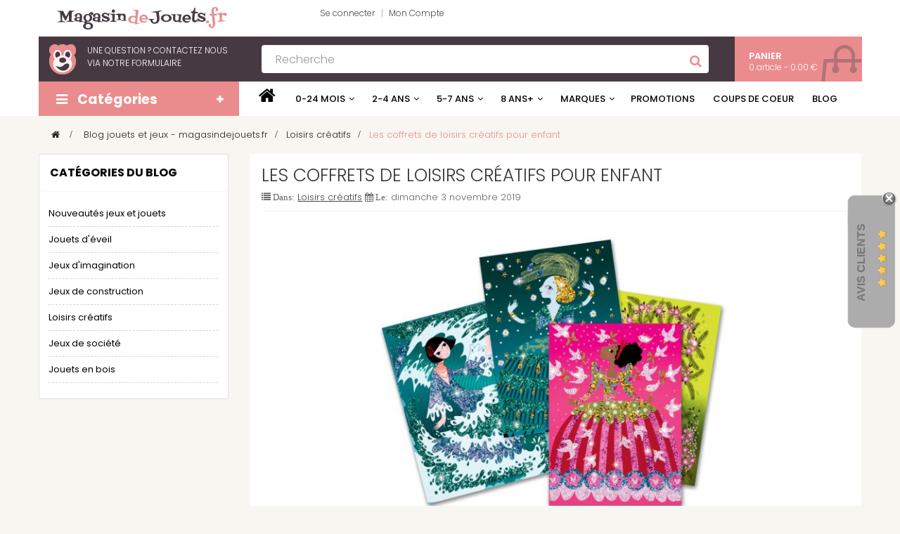

--- FILE ---
content_type: text/html; charset=utf-8
request_url: https://www.magasindejouets.fr/blog-jeux-jouets/les-loisirs-creatifs-pour-enfant-b28
body_size: 23899
content:
<!DOCTYPE HTML> <!--[if lt IE 7]><html class="no-js lt-ie9 lt-ie8 lt-ie7" lang="fr-fr"><![endif]--> <!--[if IE 7]><html class="no-js lt-ie9 lt-ie8 ie7" lang="fr-fr"><![endif]--> <!--[if IE 8]><html class="no-js lt-ie9 ie8" lang="fr-fr"><![endif]--> <!--[if gt IE 8]><html class="no-js ie9" lang="fr-fr"><![endif]--><html lang="fr-fr" class="red" ><head><meta charset="utf-8" /><title>Les coffrets de loisirs créatifs pour enfant</title><meta name="description" content="Petit tour d&#039;horizon de l&#039;offre autour des loisirs créatifs pour enfants de 2 à 14 ans : il y en a pour tous les styles et tous les goûts" /><meta name="keywords" content="kit créatif,coffret de loisir créatif,loisir créatif djeco" /><meta itemprop="name" content="Les coffrets de loisirs créatifs pour enfant"><meta itemprop="description" content="Petit tour d&#039;horizon de l&#039;offre autour des loisirs créatifs pour enfants de 2 à 14 ans : il y en a pour tous les styles et tous les goûts"><meta property="og:title" content="Les coffrets de loisirs créatifs pour enfant" /><meta property="og:type" content="article" /><meta property="og:site_name" content="Magasindejouets.fr" /><meta property="og:description" content="Petit tour d&#039;horizon de l&#039;offre autour des loisirs créatifs pour enfants de 2 à 14 ans : il y en a pour tous les styles et tous les goûts" /><meta property="og:url" content="https://www.magasindejouets.fr/blog-jeux-jouets/les-loisirs-creatifs-pour-enfant-b28" /><meta property="og:image" content="https://www.magasindejouets.fr/img/leoblog/b/lg-b-loisirs-creatifs-enfant.jpg" /><meta itemprop="image" content="https://www.magasindejouets.fr/img/leoblog/b/lg-b-loisirs-creatifs-enfant.jpg"><meta name="robots" content="index,follow" /><meta name="viewport" content="width=device-width, minimum-scale=0.25, maximum-scale=1.6, initial-scale=1.0" /><meta name="apple-mobile-web-app-capable" content="yes" /><link rel="apple-touch-icon" sizes="180x180" href="/apple-touch-icon.png"><link rel="icon" type="image/png" href="/favicon-32x32.png" sizes="32x32"><link rel="icon" type="image/png" href="/favicon-16x16.png" sizes="16x16"><link rel="manifest" href="/manifest.json"><link rel="mask-icon" href="/safari-pinned-tab.svg" color="#ea8c8c"><meta name="apple-mobile-web-app-title" content="magasindejouets.fr"><meta name="application-name" content="magasindejouets.fr"><meta name="theme-color" content="#ffffff"><link rel="stylesheet" href="https://www.magasindejouets.fr/themes/leo_emarket/cache/v_1097_882539019016ff26bee3e01734aeb4c4_all.css" type="text/css" media="all" />    <link href='https://fonts.googleapis.com/css?family=Poppins:300,400,500,600,700' rel='stylesheet' type='text/css'> <!--[if IE 8]> 
<script src="https://oss.maxcdn.com/libs/html5shiv/3.7.0/html5shiv.js"></script> 
<script src="https://oss.maxcdn.com/libs/respond.js/1.3.0/respond.min.js"></script> <![endif]--></head><body id="module-leoblog-blog" class="module-leoblog-blog show-left-column hide-right-column lang_fr fullwidth keep-header header-simple-fixed"> <section id="page" data-column="col-xs-6 col-sm-6 col-md-4" data-type="grid"> <header id="header" class="header-center"> <section class="header-container"><div id="topbar"><div class="container"><div class="row ApRow has-bg bg-boxed" data-bg=" no-repeat" style="background: no-repeat;"><div class="header-logo col-lg-4 col-md-3 col-sm-4 col-xs-12 col-sp-12 ApColumn"> <a href="https://www.magasindejouets.fr/" title="magasindejouets.fr"><img class="logo img-responsive" src="https://www.magasindejouets.fr/img/leo-emarket-logo-1464785131.jpg" alt="jeux et jouets" width="258" height="32"></a></div><div class="pull-left col-lg-8 col-md-9 col-sm-8 col-xs-12 col-sp-12 ApColumn"><div class="header_user_info e-translate-top"><ul class="links"><li class="first"> <a class="login" href="https://www.magasindejouets.fr/compte" rel="nofollow" title="Connectez-vous à votre compte client" rel="nofollow"> Se connecter </a></li><li class="last"> <a href="https://www.magasindejouets.fr/compte" title="Mon compte" rel="nofollow">Mon Compte</a></li></ul></div></div></div><div class="wrapper" ><div class="header-box"><div class="row ApRow has-bg bg-boxed" data-bg=" no-repeat" style="background: no-repeat;" ><div class="hidden-sm hidden-xs hidden-sp col-lg-3 col-md-3 col-sm-12 col-xs-12 col-sp-12 ApColumn " ><div class="ApRawHtml block"><div class="block_content"><div id="contact-link"><div class="title_block">Une question ?<span id="call_us"> Contactez nous via</span> <a href="/contactez-nous" id="tel">notre formulaire</a></div></div></div></div></div><div class="col-lg-7 col-md-6 col-sm-9 col-xs-12 col-sp-12 ApColumn " ><style></style><div id="search_block_top"><form method="get" id="searchbox" action="https://www.magasindejouets.fr/recherche"> <input type="hidden" name="controller" value="search" /> <input type="hidden" name="orderby" value="position" /> <input type="hidden" name="orderway" value="desc" /> <input id="search_query_top" class="search_query ssa-search-query-input form-control" name="search_query" placeholder="Recherche" value="" type="text" /> <button class="btn btn-outline-inverse fa fa-search" type="submit" name="ssa_submit"></form></div></div><div class="position-static col-lg-2 col-md-3 col-sm-3 col-xs-12 col-sp-12 ApColumn " ><div class="blockcart_top clearfix pull-right"><div id="cart" class="shopping_cart"><div class="media heading"><div class="cart-inner media-body"> <a href="https://www.magasindejouets.fr/process-commande" title="Voir mon panier" rel="nofollow"> <span class="title-cart">Panier</span> <span class="ajax_cart_quantity unvisible">0</span> <span class="ajax_cart_product_empty ajax_cart_no_product"> 0 article - 0.00 € </span> <span class="ajax_cart_product_txt unvisible"> article</span> <span class="ajax_cart_product_txt_s unvisible"> articles</span><span class="ajax_cart_total unvisible hidden-sp"> - </span> </a></div></div><div class="cart_block block exclusive"><div class="block_content"><div class="cart_block_list"><p class="cart_block_no_products"> Aucun produit</p><div class="cart-prices"><div class="cart-prices-line first-line"> <span class="price cart_block_shipping_cost ajax_cart_shipping_cost unvisible"> A déterminer </span> <span class="unvisible"> Livraison </span></div><div class="cart-prices-line"> <span class="price cart_block_tax_cost ajax_cart_tax_cost">0,00€</span> <span>dont TVA (incluse)</span></div><div class="cart-prices-line last-line"> <span class="price cart_block_total ajax_block_cart_total">0,00€</span> <span>Total</span></div><p> Les prix sont TTC</p></div><p class="cart-buttons clearfix"> <a id="button_order_cart" class="btn btn-warning button-medium button button-small pull-right" href="https://www.magasindejouets.fr/process-commande" title="Commander" rel="nofollow"> <span> Commander </span> </a></p></div></div></div></div></div><div id="layer_cart"><div class="clearfix"><div class="layer_cart_product col-xs-12 col-md-6"> <span class="cross" title="Fermer la fenêtre"></span> <span class="title"> <i class="fa fa-ok"></i>Produit ajouté à votre panier </span><div class="product-image-container layer_cart_img"></div><div class="layer_cart_product_info"> <span id="layer_cart_product_title" class="product-name"></span> <span id="layer_cart_product_attributes"></span><div> <strong class="dark">Quantité</strong> <span id="layer_cart_product_quantity"></span></div><div> <strong class="dark">Total</strong> <span id="layer_cart_product_price"></span></div></div></div><div class="layer_cart_cart col-xs-12 col-md-6"> <span class="title"> <span class="ajax_cart_product_txt_s unvisible"> Il y a <span class="ajax_cart_quantity">0</span> produits dans votre panier. </span> <span class="ajax_cart_product_txt "> Il ya 1 article dans votre panier. </span> </span><div class="layer_cart_row"> <strong class="dark"> Nombre de produits (TTC) </strong> <span class="ajax_block_products_total"> </span></div><div class="layer_cart_row"> <strong class="dark unvisible"> Expédition totale&nbsp;(TTC) </strong> <span class="ajax_cart_shipping_cost unvisible"> A déterminer </span></div><div class="layer_cart_row"> <strong class="dark">dont TVA (incluse)</strong> <span class="price cart_block_tax_cost ajax_cart_tax_cost">0,00€</span></div><div class="layer_cart_row"> <strong class="dark"> Total (TTC) </strong> <span class="ajax_block_cart_total"> </span></div><div class="button-container"> <span class="continue btn btn-outline btn-sm button exclusive-medium" title="Poursuivre les achats"> <span> Poursuivre les achats </span> </span> <a class="btn btn-outline btn-sm button pull-right" href="https://www.magasindejouets.fr/process-commande" title="Passer la commande" rel="nofollow"> <span> Passer la commande </span> </a></div></div></div><div class="crossseling"></div></div><div class="layer_cart_overlay"></div>  </div></div></div></div></div></div><div id="header-main" class="header-left"><div class="container"><div id="leo-mainnav" class="row ApRow has-bg bg-boxed" data-bg=" no-repeat" style="background: no-repeat;" ><div id="menu-vertical" class="col-lg-3 col-md-1 col-sm-12 col-xs-12 col-sp-12 ApColumn " > <nav id="leo-verticalmenu" class="leo-verticalmenu block float-vertical float-vertical-left"><div class="title_block float-vertical-button"><i class="fa fa-bars"></i> <span>Catégories</span></div><div class="box-content block_content"><div id="verticalmenu" class="verticalmenu" role="navigation"><ul class="nav navbar-nav megamenu right"><li class="" > <a href="https://www.magasindejouets.fr/jouets-d-eveil" target="_self" class="has-category"><span class="menu-title">Jouets d'éveil</span></a></li><li class="" > <a href="https://www.magasindejouets.fr/decoration-chambre-enfant" target="_self" class="has-category"><span class="menu-title">Décoration & Bagagerie</span></a></li><li class="" > <a href="https://www.magasindejouets.fr/doudou-et-peluches" target="_self" class="has-category"><span class="menu-title">Doudous et Peluches</span></a></li><li class="" > <a href="https://www.magasindejouets.fr/jeux-imitation-imagination" target="_self" class="has-category"><span class="menu-title">Imagination et imitation</span></a></li><li class="" > <a href="https://www.magasindejouets.fr/loisirs-creatifs" target="_self" class="has-category"><span class="menu-title">Loisirs créatifs</span></a></li><li class="" > <a href="https://www.magasindejouets.fr/jouets-en-bois" target="_self" class="has-category"><span class="menu-title">Jouets en bois</span></a></li><li class="" > <a href="https://www.magasindejouets.fr/jeux-de-societe" target="_self" class="has-category"><span class="menu-title">Jeux de société</span></a></li><li class="" > <a href="https://www.magasindejouets.fr/jeux-de-construction-et-circuits" target="_self" class="has-category"><span class="menu-title">Jeux de construction</span></a></li><li class="" > <a href="https://www.magasindejouets.fr/jeux-educatifs" target="_self" class="has-category"><span class="menu-title">Jeux éducatifs</span></a></li><li class="" > <a href="https://www.magasindejouets.fr/tente-tipi" target="_self" class="has-category"><span class="menu-title">Tipi et tente</span></a></li><li class="" > <a href="https://www.magasindejouets.fr/puzzle" target="_self" class="has-category"><span class="menu-title">Puzzles</span></a></li></ul></div></div> </nav></div><div id="ruby-div" class="col-lg-9 col-md-11 col-sm-12 col-xs-12 col-sp-12 ApColumn " > <nav class="ruby-wrapper"> <button class="c-hamburger c-hamburger--htx visible-xs"> <span>Menu</span> </button><ul class="ruby-menu"><li class="ruby-menu-item"><a href="/"><i class="fa fa-home fa-2x"></i></a></li><li class="ruby-menu-mega-shop"><a href="#">0-24 mois</a><div><ul><li class="ruby-active-menu-item"><a href="#">Jouets premier âge</a><div class="ruby-grid ruby-grid-lined"><div class="ruby-row"><div class="ruby-col-3"><p class="ruby-list-heading">Catégories</p><ul><li><span class="atc" data-atc="L2pvdWV0cy1kLWV2ZWlsL2pvdWV0LWJlYmU=">Jouets bébé</span></li><li><span class="atc" data-atc="L2RlY29yYXRpb24tY2hhbWJyZS1lbmZhbnQvY2FkZWF1eC1kZS1uYWlzc2FuY2U=">Cadeaux de naissance</span></li><li><span class="atc" data-atc="L2pvdWV0cy1kLWV2ZWlsL21hcmlvbm5ldHRl">Marionnettes</span></li><li><span class="atc" data-atc="L2pvdWV0cy1kLWV2ZWlsL3ByZW1pZXItcHV6emxl">Puzzles et cubes</span></li><li><span class="atc" data-atc="L2pvdWV0cy1kLWV2ZWls"><i class="fa fa-angle-double-right"></i>Tous les jouets d'éveil</span></li></ul></div><div class="ruby-col-3"> <span class="atc" data-atc="L2RqZWNvL2pvdWV0cy1kLWV2ZWlsLWRqZWNv"><img src="/img/whitepx.gif" class="lazymenu" data-src="/img/menu/jouets_eveil_djeco.jpg" alt="Jouets d'éveil Djeco" width="185" height="185"></span></div><div class="ruby-col-3"><p class="ruby-list-heading">Nos marques phares</p><ul><li><a href="/djeco">Djeco</a></li><li><span class="atc" data-atc="L2phbm9kL2pvdWV0cy1kLWV2ZWlsLWphbm9k">Janod</span></li><li><span class="atc" data-atc="L2xpbGxpcHV0aWVucw==">Lilliputiens</span></li><li><span class="atc" data-atc="L21lbGlzc2EtZXQtZG91Zy9qb3VldHMtZC1ldmVpbC1tZWxpc3NhLWV0LWRvdWc=">Melissa et Doug</span></li></ul></div><div class="ruby-col-3"> <span class="atc" data-atc="L2xpbGxpcHV0aWVucy9qb3VldHMtbGlsbGlwdXRpZW5z"><img src="/img/whitepx.gif" class="lazymenu" data-src="/img/menu/romeo-lilliputiens.jpg" alt="jouets Lilliputiens" height="185" width="185"></span></div></div></div></li><li><a href="#">Doudous et Peluches</a><div class="ruby-grid ruby-grid-lined"><div class="ruby-row"><div class="ruby-col-3"><p class="ruby-list-heading">Catégories</p><ul><li><span class="atc" data-atc="L2RvdWRvdS1ldC1wZWx1Y2hlcy9kb3Vkb3U=">Doudous</span></li><li><span class="atc" data-atc="L2RvdWRvdS1ldC1wZWx1Y2hlcy9ub3Vub3Vycw==">Nounours</span></li><li><span class="atc" data-atc="L2RvdWRvdS1ldC1wZWx1Y2hlcy9wZWx1Y2hl">Peluches</span></li><li><span class="atc" data-atc="L2RvdWRvdS1ldC1wZWx1Y2hlcy9wZWx1Y2hlLWdlYW50ZQ==">Peluches géantes</span></li><li><span class="atc" data-atc="L2RvdWRvdS1ldC1wZWx1Y2hlcy9wZWx1Y2hlLW11c2ljYWxl">Peluches musicales</span></li><li><span class="atc" data-atc="L2RvdWRvdS1ldC1wZWx1Y2hlcw=="><i class="fa fa-angle-double-right"></i>Tous les doudous et peluches</span></li></ul></div><div class="ruby-col-3"> <span class="atc" data-atc="L2thbG9v"><img src="/img/whitepx.gif" class="lazymenu" data-src="/img/menu/kaloo_menu.jpg" alt="nounours" width="185" height="185"></span></div><div class="ruby-col-3"><p class="ruby-list-heading">Zoom sur</p><ul><li><span class="atc" data-atc="L3d3Zg==">Les peluches WWF</span></li><li><span class="atc" data-atc="L21lbGlzc2EtZXQtZG91Zy9wZWx1Y2hlcy1ldC1tYXJpb25uZXR0ZS1tZWxpc3NhLWV0LWRvdWc=">Les peluches Melissa et Doug</span></li><li><span class="atc" data-atc="L2thbG9v">Les doudous Kaloo</span></li><li><span class="atc" data-atc="L2xpbGxpcHV0aWVucy9kb3Vkb3UtbGlsbGlwdXRpZW5z">Les doudous Lilliputiens</span></li></ul></div><div class="ruby-col-3"> <span class="atc" data-atc="L3d3Zg=="><img src="/img/whitepx.gif" class="lazymenu" data-src="/img/menu/pelucheWWF.jpg" alt="Peluches WWF" width="185" height="185"></span></div></div></div></li><li><a href="#">Décoration</a><div class="ruby-grid ruby-grid-lined"><div class="ruby-row"><div class="ruby-col-3"><p class="ruby-list-heading">Catégories</p><ul><li><span class="atc" data-atc="L2RlY29yYXRpb24tY2hhbWJyZS1lbmZhbnQvdmVpbGxldXNl">Veilleuses</span></li><li><span class="atc" data-atc="L2RlY29yYXRpb24tY2hhbWJyZS1lbmZhbnQvdGlyZWxpcmUtZW5mYW50">Tirelires</span></li><li><span class="atc" data-atc="L2RlY29yYXRpb24tY2hhbWJyZS1lbmZhbnQvbW9iaWxlLWJlYmU=">Mobiles</span></li><li><span class="atc" data-atc="L2RlY29yYXRpb24tY2hhbWJyZS1lbmZhbnQvYm9pdGUtYS1tdXNpcXVl">Boîtes à musique</span></li><li><span class="atc" data-atc="L2RlY29yYXRpb24tY2hhbWJyZS1lbmZhbnQvYm9pdGUtYS1iaWpvdXgtbXVzaWNhbGU=">Boîtes à bijoux</span></li><li><span class="atc" data-atc="L2RlY29yYXRpb24tY2hhbWJyZS1lbmZhbnQ="><i class="fa fa-angle-double-right"></i>Toute la décoration</span></li></ul></div><div class="ruby-col-3"> <span class="atc" data-atc="L3F1YW5kLWplLXNlcmFpLWdyYW5kL3RhYmxlYXV4LXF1YW5kLWplLXNlcmFpLWdyYW5k"><img src="/img/whitepx.gif" class="lazymenu" data-src="/img/menu/quand-je-serai-grand.jpg" alt="Tableau enfant" width="185" height="185"></span> <span class="ruby-c-title ruby-margin-10">Tableaux quand je serai grand</span></div><div class="ruby-col-3"> <span class="atc" data-atc="L2RlY29yYXRpb24tY2hhbWJyZS1lbmZhbnQvdmVpbGxldXNl"><img src="/img/whitepx.gif" class="lazymenu" data-src="/img/menu/veilleuse_djeco.jpg" alt="Veilleuses à LED pour enfant" width="185" height="185"></span> <span class="ruby-c-title ruby-margin-10">Veilleuse LED enfant</span></div><div class="ruby-col-3"> <span class="atc" data-atc="L2RlY29yYXRpb24tY2hhbWJyZS1lbmZhbnQvYm9pdGUtYS1tdXNpcXVl"><img src="/img/whitepx.gif" class="lazymenu" data-src="/img/menu/boite_a_musique.jpg" alt="Boîtes à musique" width="185" height="185"></span> <span class="ruby-c-title ruby-margin-10">Boîtes à musique</span></div></div></div></li><li><a href="#">Motricité</a><div class="ruby-grid ruby-grid-lined"><div class="ruby-row"><div class="ruby-col-3"><p class="ruby-list-heading">Catégories</p><ul><li><span class="atc" data-atc="L2pvdWV0cy1kLWV2ZWlsL2pvdWV0LWEtZW1waWxlci1hLWVuY2FzdHJlcg==">Jouets à empiler encastrer</span></li><li><span class="atc" data-atc="L2pvdWV0cy1kLWV2ZWlsL2pvdWV0LWEtdGlyZXItYS1wb3Vzc2Vy">Jouets à tirer pousser</span></li><li><span class="atc" data-atc="L2pvdWV0cy1kLWV2ZWlsL2NoYXJpb3QtZGUtbWFyY2hlLWV0LXBvcnRldXI=">Chariots de marche / porteurs</span></li><li><span class="atc" data-atc="L2pvdWV0cy1kLWV2ZWlsL2pldS1hLWxhY2Vy">Jeux à lacer, grosses perles</span></li><li><span class="atc" data-atc="L2pvdWV0cy1kLWV2ZWlsL2pldS1tYWduZXRpcXVl">Jeux magnétiques</span></li></ul></div><div class="ruby-col-3 product-block"> <span class="atc" data-atc="L3ZpbGFjL2xhLXBvdWxlLWV0LWxlLXBvdXNzaW4tam91ZXQtbXVzaWNhbC1hLXRyYWluZXI="><img src="/img/whitepx.gif" class="lazymenu" data-src="/img/menu/la_poule_et_poussin.jpg" alt="La poule et son poussin" width="185" height="122"> <span class="ruby-c-title ruby-margin-10">La poule et le poussin jouet musical à traîner</span> </span><div class="ruby-c-inline"> <span class="price-percent-reduction">-17%</span> <span class="old-price product-price">28,90€</span> <span class="price product-price"> 23,90€ </span>TTC</div></div><div class="ruby-col-3"> <span class="atc" data-atc="L2pvdWV0cy1kLWV2ZWlsL2NoYXJpb3QtZGUtbWFyY2hlLWV0LXBvcnRldXI="><img src="/img/whitepx.gif" class="lazymenu" data-src="/img/menu/combi.jpg" alt="Porteurs et chariots de marche" width="185" height="185"></span></div><div class="ruby-col-3"> <span class="atc" data-atc="L2pvdWV0cy1kLWV2ZWlsL2pvdWV0LWEtZW1waWxlci1hLWVuY2FzdHJlcg=="><img src="/img/whitepx.gif" class="lazymenu" data-src="/img/menu/jouets_empiler.jpg" alt="Jouets à empiler" width="185" height="185"></span></div></div></div></li><li><a href="#"><i class="fa fa-gift fa-2x"></i> Idées cadeaux</a><div class="ruby-grid ruby-grid-lined"><div class="ruby-row"><div class="ruby-col-3"><p class="ruby-list-heading">Pour fille</p><ul><li><span class="atc" data-atc="L3MvNDgvaWRlZS1jYWRlYXUtZmlsbGUtMTItbW9pcw==">de 12 mois</span></li><li><span class="atc" data-atc="L3MvMTIvaWRlZS1jYWRlYXUtZmlsbGUtMi1hbnM=">de 2 ans</span></li></ul><p class="ruby-list-heading" style="margin-top:15px;">Pour garçon</p><ul><li><span class="atc" data-atc="L3MvNDkvaWRlZS1jYWRlYXUtZ2FyY29uLTEyLW1vaXM=">de 12 mois</span></li><li><span class="atc" data-atc="L3MvNDEvSWRlZS1jYWRlYXUtZ2FyY29uLTItYW5z">de 2 ans</span></li></ul><p class="ruby-list-heading" style="margin-top:15px;"><span class="atc" data-atc="L2RlY29yYXRpb24tY2hhbWJyZS1lbmZhbnQvY2FkZWF1eC1kZS1uYWlzc2FuY2U=">Cadeaux de naissance</span></p></div><div class="ruby-col-9"><p class="ruby-list-heading h3">Nos offres du moment</p><div class="ruby-row product-block"><div class="ruby-col-6"><ul class="ruby-list-with-images"><li> <a href="/melissa-et-doug/marionnettes-a-main-les-animaux-du-zoo"><img src="/img/whitepx.gif" class="lazymenu" data-src="/img/menu/marionnettes.jpg" alt="marionnette" width="100" height="100">Marionnettes à main</a> <span class="ruby-list-desc">4 marionnettes d'animaux du zoo très rigolotes pour jouer avec bébé<br/><br/> <span class="price-percent-reduction">-13,1%</span> <span class="old-price product-price">22,90€</span> <span class="price product-price">19,90€ </span> </span></li><li><span class="atc" data-atc="L2RqZWNvL3ZlaWxsZXVzZXMtYm91bGUtZGUtbmVpZ2UtZmFvbg=="><img src="/img/whitepx.gif" class="lazymenu" data-src="/img/menu/boule-de-neige-faon.jpg" alt="veilleuse" width="100" height="100">Veilleuse boule à neige</span> <span class="ruby-list-desc">Une veilleuse très originale avec un spectacle féerique<br/><br> <span class="price-percent-reduction">-7,8%</span> <span class="old-price product-price">39,90€</span> <span class="price product-price"> 36,80€ </span> </span></li></ul></div><div class="ruby-col-6"><ul class="ruby-list-with-images"><li><span class="atc" data-atc="L3ZpbGFjL2NoZXZhbC1hLWJhc2N1bGUtc3Rvcm15LWJsZXU="><img src="/img/whitepx.gif" class="lazymenu" data-src="/img/menu/cheval-a-bascule-stormy.jpg" alt="cheval à bascule">Cheval à bascule</span> <span class="ruby-list-desc">Un beau cheval très coloré pour de folles chevauchées<br/><br/> <span class="price-percent-reduction">-33%</span> <span class="old-price product-price">59,90€</span> <span class="price product-price"> 39,90€ </span> </span></li><li><span class="atc" data-atc="L21lbGlzc2EtZXQtZG91Zy90YXBpcy1kZS1qZXUtbWFyZWxsZQ=="><img src="/img/whitepx.gif" class="lazymenu" data-src="/img/menu/jeu-marelle.jpg" alt="marelle" width="100" height="93">Tapis jeu de marelle</span> <span class="ruby-list-desc">Une idée de cadeau très originale<br/><br> <span class="price product-price">31,50€ </span> </span></li></ul></div></div></div></div></div></li></ul></div></li><li class="ruby-menu-mega-shop"><a href="#">2-4 ans</a><div><ul><li class="ruby-active-menu-item"><a href="#">Jeux d'imagination</a><div class="ruby-grid ruby-grid-lined"><div class="ruby-row"><div class="ruby-col-3"><p class="ruby-list-heading">Catégories</p><ul><li><span class="atc" data-atc="L2pldXgtaW1pdGF0aW9uLWltYWdpbmF0aW9uL2ZpZ3VyaW5lcw==">Figurines</span></li><li><span class="atc" data-atc="L2pldXgtaW1pdGF0aW9uLWltYWdpbmF0aW9uL2NoYXRlYXV4LWZvcnRzLWV0LWJhdGVhdXg=">Chateaux forts et bateaux</span></li><li><span class="atc" data-atc="L2pldXgtaW1pdGF0aW9uLWltYWdpbmF0aW9uL2N1aXNpbmUtbWFyY2hhbmRl">Dînette</span></li><li><span class="atc" data-atc="L2pldXgtaW1pdGF0aW9uLWltYWdpbmF0aW9uL3BvdXBlZS1ldC1tYWlzb24tZGUtcG91cGVl">Poupées et maisons de poupées</span></li><li><span class="atc" data-atc="L2pldXgtaW1pdGF0aW9uLWltYWdpbmF0aW9uL2Jpam91eC1zYWMtZXQtYWNjZXNzb2lyZXM=">Bijoux sac à main</span></li><li><span class="atc" data-atc="L2pldXgtaW1pdGF0aW9uLWltYWdpbmF0aW9uL2luc3RydW1lbnRzLWRlLW11c2lxdWUtZW5mYW50">Instruments de musique</span></li><li><span class="atc" data-atc="L2pldXgtaW1pdGF0aW9uLWltYWdpbmF0aW9uL2Zlcm1lLWV0YWJsZQ==">Ferme, étable</span></li><li><span class="atc" data-atc="L2pldXgtaW1pdGF0aW9uLWltYWdpbmF0aW9uL3ZlaGljdWxlcy1ldC1nYXJhZ2Vz">Véhicules et garages</span></li><li><span class="atc" data-atc="L3RlbnRlLXRpcGk=">Tentes et tipis</span></li><li><span class="atc" data-atc="L2pldXgtaW1pdGF0aW9uLWltYWdpbmF0aW9uL2RlZ3Vpc2VtZW50">Déguisements</span></li><li><span class="atc" data-atc="L2RvdWRvdS1ldC1wZWx1Y2hlcy9wZWx1Y2hl">Peluche</span> & <span class="atc" data-atc="L2RvdWRvdS1ldC1wZWx1Y2hlcy9wZWx1Y2hlLWdlYW50ZQ==">Peluche géante</span></li></ul></div><div class="ruby-col-3"> <a href="https://www.magasindejouets.fr/djeco/arty-toys"> <span class="ruby-c-title ruby-margin-10">Découvrez nos packs et promotions Arty Toys</span><img src="/img/whitepx.gif" class="lazymenu" data-src="/img/menu/arty_toys.jpg" alt="Arty toys" width="185" height="305"> </a></div><div class="ruby-col-3"> <a href="/jeux-imitation-imagination/cuisine-marchande/cuisine-enfant-bois"> <span class="ruby-c-title ruby-margin-10">Cuisine enfant en bois</span> <img src="/img/whitepx.gif" class="lazymenu" data-src="/img/menu/cuisine_enfant.jpg" alt="Cuisine enfant" width="185" height="278"> </a></div><div class="ruby-col-3"><p class="ruby-list-heading">Zoom sur</p><ul><li> <a href="https://www.magasindejouets.fr/jeux-imitation-imagination/mallette-docteur">Jouer au docteur</a></li><li><span class="atc" data-atc="L2d1aWRlLWpldXgtam91ZXRzL2d1aWRlLWFjaGF0LXRpcGktZW5mYW50">Choisir un tipi enfant</span></li><li><span class="atc" data-atc="L2Jsb2ctamV1eC1qb3VldHMvamV1eC1kZS1sYWNhZ2UtYjQ5">Jeux de laçage</span></li><li> <a href="https://www.magasindejouets.fr/blog-jeux-jouets/chateaux-djeco-b73">Les châteaux Djeco</a></li><li><span class="atc" data-atc="L2Jsb2ctamV1eC1qb3VldHMvc2FjLWEtbWFpbi1wZXRpdGUtZmlsbGUtYjY5">Sac à main petite fille</span></li><li><span class="atc" data-atc="L2phbm9kL3VuaXZlcnMtaW1hZ2luYWlyZS1qYW5vZA==">Univers imaginaire Janod</span></li><li><span class="atc" data-atc="L2Jsb2ctamV1eC1qb3VldHMvc2VsZWN0aW9uLWRlcy1wbHVzLWJlbGxlcy1kaW5ldHRlcy1wb3VyLWZpbGxlLWI3MA==">Les plus belles dînettes pour fille</span></li></ul></div></div></div></li><li><a href="#">Loisirs créatifs</a><div class="ruby-grid ruby-grid-lined"><div class="ruby-row"><div class="ruby-col-3"><p class="ruby-list-heading">Catégories</p><ul><li><span class="atc" data-atc="L2xvaXNpcnMtY3JlYXRpZnMvcGF0ZS1hLW1vZGVsZXI=">Pâte à modeler</span></li><li><span class="atc" data-atc="L2xvaXNpcnMtY3JlYXRpZnMvZGVjb3VwYWdlLWNvbGxhZ2UtZXQtb3JpZ2FtaQ==">Découpage / Collage</span></li><li><span class="atc" data-atc="L2xvaXNpcnMtY3JlYXRpZnMvdGFtcG9ucy1wb2Nob2lycy1ldC1zdGlja2VycyMvY2hvaXhfam91ZXRfYWdlX2VuZmFudC0zX2Fucy00X2Fucy01X2Fucw==">Tampons, décalcomanies, pochoirs et stickers</span></li><li><span class="atc" data-atc="L2xvaXNpcnMtY3JlYXRpZnMvcGVpbnR1cmUtZGVzc2luLWV0LWNvbG9yaWFnZSMvY2hvaXhfam91ZXRfYWdlX2VuZmFudC0yX2Fucy0zX2Fucy00X2Fucw==">Peinture dessin et coloriage</span></li><li><span class="atc" data-atc="L3NlbnRvc3BoZXJlL3NhYmxpbWFnZQ==">Sablimage</span></li><li><span class="atc" data-atc="L2xvaXNpcnMtY3JlYXRpZnMvcGVybGVzLWV0LWJpam91eCMvY2hvaXhfam91ZXRfYWdlX2VuZmFudC0zX2Fucy00X2Fucy01X2Fucw==">Mosaïques et perles</span></li><li><span class="atc" data-atc="L2xvaXNpcnMtY3JlYXRpZnMjL2Nob2l4X2pvdWV0X2FnZV9lbmZhbnQtMl9hbnMtM19hbnMtNF9hbnM="><i class="fa fa-angle-double-right"></i>Tous les loisirs créatifs</span></li></ul></div><div class="ruby-col-3 product-block"> <span class="atc" data-atc="L3NlbnRvc3BoZXJlL2Nhcm5ldC1kZS1jb2xvcmlhZ2UtYW5pbWF1eC1mZXV0cmVzLXBpbmNlYXV4"><img src="/img/whitepx.gif" class="lazymenu" data-src="/img/menu/coloriage_animaux.jpg" alt="Carnet de coloriage" width="185" height="122"> <span class="ruby-c-title ruby-margin-10">Carnet de coloriage Animaux + feutres pinceaux</span> </span><div class="ruby-c-inline"> <span class="price product-price">11,90€</span>TTC</div></div><div class="ruby-col-3 product-block"> <span class="atc" data-atc="L2RqZWNvL3BhdGUtYS1tb2RlbGVyLWRlc3Npbg=="><img src="/img/whitepx.gif" class="lazymenu" data-src="/img/menu/pate-a-modeler.jpg" alt="Pâte à modeler" width="185" height="122"> <span class="ruby-c-title ruby-margin-10">Pâte à modeler dessin</span> </span><div class="ruby-c-inline"> <span class="price-percent-reduction">-5%</span> <span class="old-price product-price">13,40€</span> <span class="price product-price"> 12,70€ </span>TTC</div></div><div class="ruby-col-3"><p class="ruby-list-heading">Nos marques phares</p><ul><li><span class="atc" data-atc="L2RqZWNvL2xvaXNpcnMtY3JlYXRpZnMtZGplY28jL2Nob2l4X2pvdWV0X2FnZV9lbmZhbnQtMl9hbnMtM19hbnMtNF9hbnM=">Loisirs créatifs Djeco 2/4 ans</span></li><li><span class="atc" data-atc="L21lbGlzc2EtZXQtZG91Zy9sb2lzaXJzLWNyZWF0aWZzLW1lbGlzc2EtZXQtZG91Zw==">Loisirs créatifs Melissa et Doug</span></li></ul></div></div></div></li><li><a href="#">Jeux de société</a><div class="ruby-grid ruby-grid-lined"><div class="ruby-row"><div class="ruby-col-3"><p class="ruby-list-heading">Catégories</p><ul><li><span class="atc" data-atc="L2pldXgtZGUtc29jaWV0ZS9qZXV4LWRlLW1lbW9pcmUjL2Nob2l4X2pvdWV0X2FnZV9lbmZhbnQtMl9hbnMtM19hbnMtNF9hbnM=">Jeux de mémoire</span></li><li><span class="atc" data-atc="L2pldXgtZGUtc29jaWV0ZS9qZXV4LWRlLWNhcnRlcyMvY2hvaXhfam91ZXRfYWdlX2VuZmFudC0yX2Fucy0zX2Fucy00X2Fucw==">Jeux de cartes</span></li><li><span class="atc" data-atc="L2pldXgtZGUtc29jaWV0ZS9qZXV4LWRlLXBsYXRlYXUtZXQtZGVzIy9jaG9peF9qb3VldF9hZ2VfZW5mYW50LTJfYW5zLTNfYW5zLTRfYW5z">Jeux de plateau et de dés</span></li><li><span class="atc" data-atc="L2pldXgtZGUtc29jaWV0ZS9qZXV4LWFkcmVzc2UjL2Nob2l4X2pvdWV0X2FnZV9lbmZhbnQtMl9hbnMtM19hbnMtNF9hbnM=">Jeux d'adresse</span></li><li><span class="atc" data-atc="L2pldXgtZGUtc29jaWV0ZS9qZXV4LWNvb3BlcmF0aWZzIy9jaG9peF9qb3VldF9hZ2VfZW5mYW50LTJfYW5zLTNfYW5zLTRfYW5z">Jeux coopératifs</span></li><li><span class="atc" data-atc="L2pldXgtZGUtc29jaWV0ZSMvY2hvaXhfam91ZXRfYWdlX2VuZmFudC0yX2Fucy0zX2Fucy00X2Fucw=="><i class="fa fa-angle-double-right"></i>Tous les jeux de société</span></li></ul></div><div class="ruby-col-3"><p class="ruby-list-heading">Par age</p><ul><li><span class="atc" data-atc="L3MvMjkvbGl0dGxlLWRqZWNv">Little de Djeco dès 2 ans</span></li><li><span class="atc" data-atc="L2hhYmEvbWVzLXByZW1pZXJzLWpldXg=">Mes premiers jeux de Haba dès 2 ans</span></li><li><a href="https://www.magasindejouets.fr/s/81/jeux-de-societe-3-ans">Jeux de société 3 ans</a></li><li><span class="atc" data-atc="L3MvODIvamV1eC1kZS1zb2NpZXRlLTQtYW5z">Jeux de société 4 ans</span></li></ul></div><div class="ruby-col-3"> <span class="atc" data-atc="L3MvMjkvbGl0dGxlLWRqZWNv"><img src="/img/whitepx.gif" class="lazymenu" data-src="/img/menu/little_djeco.jpg" alt="Little Djeco" width="185" height="185"> <span class="ruby-c-title ruby-margin-10">Collection Little de Djeco jeux de société de 2 à 5 ans</span> </span></div><div class="ruby-col-3"> <span class="atc" data-atc="L3MvMjkvbGl0dGxlLWRqZWNv"><img src="/img/whitepx.gif" class="lazymenu" data-src="/img/menu/mes_premiers_jeux.jpg" alt="Mes premiers jeux" width="185" height="185"> <span class="ruby-c-title ruby-margin-10">Collection Mes premiers jeux Haba</span> </span></div></div></div></li><li><a href="#">Puzzles</a><div class="ruby-grid ruby-grid-lined"><div class="ruby-row"><div class="ruby-col-3"><p class="ruby-list-heading">Catégories</p><ul><ul><li><span class="atc" data-atc="L3B1enpsZS9wdXp6bGUtMi1hbnM=">Puzzle 2 ans</span></li><li><span class="atc" data-atc="L3B1enpsZS9wdXp6bGUtMy1hbnM=">Puzzle 3 ans</span></li><li><span class="atc" data-atc="L3B1enpsZS9wdXp6bGUtNC1hbnM=">Puzzle 4 ans</span></li><li><span class="atc" data-atc="L3MvMTQvcHV6emxlLW9ic2VydmF0aW9u">Puzzle d'observation</span></li><li><span class="atc" data-atc="L3MvMTMvcHV6emxlLXNpbGhvdWV0dGU=">Puzzle silhouette</span></li></ul></ul></div><div class="ruby-col-3"> <span class="atc" data-atc="L2RqZWNvL2FxdWEtenVsZXMtY3JhenktcHV6emxlLWRqZWNv"><img src="/img/whitepx.gif" class="lazymenu" data-src="/img/menu/puzzle_crazy.jpg" alt="Crazy Puzzle" width="185" height="185"> <span class="ruby-c-title ruby-margin-10">Crazy puzzle Djeco</span> </span></div><div class="ruby-col-3"> <span class="atc" data-atc="L3MvMTMvcHV6emxlLXNpbGhvdWV0dGU="><img src="/img/whitepx.gif" class="lazymenu" data-src="/img/menu/puzzle_silhouette.jpg" alt="Puzzle silhouette" width="185" height="185"> <span class="ruby-c-title ruby-margin-10">Puzzles silhouette</span> </span></div><div class="ruby-col-3"> <span class="atc" data-atc="L3MvMTQvcHV6emxlLW9ic2VydmF0aW9u"><img src="/img/whitepx.gif" class="lazymenu" data-src="/img/menu/puzzle_observation.jpg" alt="Puzzle observation" width="185" height="185"> <span class="ruby-c-title ruby-margin-10">Puzzles d'observation</span> </span></div></div></div></li><li><a href="#">Construction</a><div class="ruby-grid ruby-grid-lined"><div class="ruby-row"><div class="ruby-col-3"><p class="ruby-list-heading">Catégories</p><ul><li><span class="atc" data-atc="L2pldXgtZGUtY29uc3RydWN0aW9uLWV0LWNpcmN1aXRzL2NpcmN1aXQtZGUtYmlsbGVz">Circuits de billes</span></li><li><span class="atc" data-atc="L2pldXgtZGUtY29uc3RydWN0aW9uLWV0LWNpcmN1aXRzL2NpcmN1aXRzLWV0LXRyYWlucw==">Circuits et trains</span></li><li><span class="atc" data-atc="L2pldXgtZGUtY29uc3RydWN0aW9uLWV0LWNpcmN1aXRzL2JyaWNvbGFnZSMvY2hvaXhfam91ZXRfYWdlX2VuZmFudC0zX2Fucy00X2Fucw==">Bricolage</span></li><li><span class="atc" data-atc="L2pldXgtZGUtY29uc3RydWN0aW9uLWV0LWNpcmN1aXRzL2Jsb2NzLWV0LWJyaXF1ZXMjL2Nob2l4X2pvdWV0X2FnZV9lbmZhbnQtMl9hbnMtM19hbnMtNF9hbnM=">Blocs et briques</span></li><li><span class="atc" data-atc="L2phbm9kL21hZ25ldGlib29r">Magnetibook</span></li><li><span class="atc" data-atc="L2pldXgtZGUtY29uc3RydWN0aW9uLWV0LWNpcmN1aXRzIy9jaG9peF9qb3VldF9hZ2VfZW5mYW50LTJfYW5zLTNfYW5zLTRfYW5z"><i class="fa fa-angle-double-right"></i>Tous les jeux de construction</span></li></ul></div><div class="ruby-col-3 product-block"> <span class="atc" data-atc="L2phbm9kL21hZ25ldGlib29r"><img src="/img/whitepx.gif" class="lazymenu" data-src="/img/menu/magnetibook.jpg" alt="Magnetibook" width="185" height="185"> <span class="ruby-c-title ruby-margin-10">Magnetibook Janod</span> </span></div><div class="ruby-col-3"> <span class="atc" data-atc="L3BsdXMtcGx1cw=="><img src="/img/whitepx.gif" class="lazymenu" data-src="/img/menu/plus-plus.jpg" alt="Plus plus" width="185" height="185"> <span class="ruby-c-title ruby-margin-10">Plus plus ++</span> </span></div><div class="ruby-col-3"> <span class="atc" data-atc="L2pldXgtZGUtY29uc3RydWN0aW9uLWV0LWNpcmN1aXRzL2JyaWNvbGFnZSMvY2hvaXhfam91ZXRfYWdlX2VuZmFudC0zX2Fucy00X2Fucw=="><img src="/img/whitepx.gif" class="lazymenu" data-src="/img/menu/bricolage.jpg" alt="Bloco" width="185" height="185"> <span class="ruby-c-title ruby-margin-10">Jeux de Bricolage</span> </span></div></div></div></li><li><a href="#"><i class="fa fa-gift fa-2x"></i> Idées cadeaux</a><div class="ruby-grid ruby-grid-lined"><div class="ruby-row"><div class="ruby-col-3"><p class="ruby-list-heading">Pour fille</p><ul><li><span class="atc" data-atc="L3MvMTIvaWRlZS1jYWRlYXUtZmlsbGUtMi1hbnM=">de 2 ans</span></li><li><span class="atc" data-atc="L3MvMjMvaWRlZS1jYWRlYXUtZmlsbGUtMy1hbnM=">de 3 ans</span></li><li><span class="atc" data-atc="L3MvMjQvaWRlZS1jYWRlYXUtZmlsbGUtNC1hbnM=">de 4 ans</span></li></ul><p class="ruby-list-heading" style="margin-top:15px;">Pour garçon</p><ul><li><span class="atc" data-atc="L3MvNDEvSWRlZS1jYWRlYXUtZ2FyY29uLTItYW5z">de 2 ans</span></li><li><span class="atc" data-atc="L3MvNDIvaWRlZS1jYWRlYXUtZ2FyY29uLTMtYW5z">de 3 ans</span></li><li><span class="atc" data-atc="L3MvNDMvaWRlZS1jYWRlYXUtZ2FyY29uLTQtYW5z">de 4 ans</span></li></ul><p class="ruby-list-heading" style="margin-top:15px;"><span class="atc" data-atc="L2RlY29yYXRpb24tY2hhbWJyZS1lbmZhbnQjL2Nob2l4X2pvdWV0X2FnZV9lbmZhbnQtMl9hbnMtM19hbnMtNF9hbnM=">Décoration chambre d'enfant</span></p></div><div class="ruby-col-9"><p class="ruby-list-heading h3">Nos offres du moment</p><div class="ruby-row product-block"><div class="ruby-col-6"><ul class="ruby-list-with-images"><li><span class="atc" data-atc="L2RqZWNvL3plLWRyYWdvbi1jYXN0bGU="><img src="/img/whitepx.gif" class="lazymenu" data-src="/img/menu/ze_dragon_castle.jpg" alt="chateau arty toys" width="100" height="100">Château Arty toys Ze dragon castle</span> <span class="ruby-list-desc">Super promo sur ce château fort en bois<br/><br/> <span class="price-percent-reduction">-15,4%</span> <span class="old-price product-price">43,60€</span> <span class="price product-price">36,90€ </span> </span></li><li><span class="atc" data-atc="L2RqZWNvL2RpbmV0dGUtZW4tYm9pcy1sZS1nb3V0ZXItZGUtcmVuYXJkLWRqZWNv"><img src="/img/whitepx.gif" class="lazymenu" data-src="/img/menu/dinette-en-bois.jpg" alt="Dinette en bois" height="100" width="100">Dînette en bois</span> <span class="ruby-list-desc">Le goûter de renard<br/><br> <span class="price-percent-reduction">-5,7%</span> <span class="old-price product-price">36,90€</span> <span class="price product-price"> 34,80€ </span> </span></li></ul></div><div class="ruby-col-6"><ul class="ruby-list-with-images"><li><span class="atc" data-atc="L3d3Zi9tYW1hbi1wYW5kYS0yOC1jbS1hdmVjLWJlYmU="><img src="/img/whitepx.gif" class="lazymenu" data-src="/img/menu/panda.jpg" alt="peluche panda" width="100" height="100">Maman et bébé panda</span> <span class="ruby-list-desc">Une peluche tendre et douce<br/><br/> <span class="price-percent-reduction">-12,3%</span> <span class="old-price product-price">48,90€</span> <span class="price product-price"> 42,90€ </span> </span></li><li><span class="atc" data-atc="L21lbGlzc2EtZXQtZG91Zy9tYWlzb24tZGUtcG91cGVlLXBsaWFibGUtZXQtdHJhbnNwb3J0YWJsZQ=="><img src="/img/whitepx.gif" class="lazymenu" data-src="/img/menu/maison-poupee.jpg" alt="maison de poupée" width="100" height="100">Maison de poupées</span> <span class="ruby-list-desc">Une maison très pratique et équipée<br/><br> <span class="price product-price">47,90€ </span> </span></li></ul></div></div></div></div></div></li></ul></div></li><li class="ruby-menu-mega-shop"><a href="#">5-7 ans</a><div><ul><li class="ruby-active-menu-item"><a href="#">Jeux d'imagination</a><div class="ruby-grid ruby-grid-lined"><div class="ruby-row"><div class="ruby-col-3"><p class="ruby-list-heading">Catégories</p><ul><li><span class="atc" data-atc="L2pldXgtaW1pdGF0aW9uLWltYWdpbmF0aW9uL2ZpZ3VyaW5lcw==">Figurines</span></li><li><span class="atc" data-atc="L2pldXgtaW1pdGF0aW9uLWltYWdpbmF0aW9uL2NoYXRlYXV4LWZvcnRzLWV0LWJhdGVhdXg=">Chateaux forts et bateaux</span></li><li><span class="atc" data-atc="L2pldXgtaW1pdGF0aW9uLWltYWdpbmF0aW9uL3BvdXBlZS1ldC1tYWlzb24tZGUtcG91cGVl">Poupées et maisons de poupées</span></li><li><span class="atc" data-atc="L2pldXgtaW1pdGF0aW9uLWltYWdpbmF0aW9uL2Jpam91eC1zYWMtZXQtYWNjZXNzb2lyZXMjL2Nob2l4X2pvdWV0X2FnZV9lbmZhbnQtNV9hbnMtNl9hbnMtN19hbnM=">Bijoux sac à main</span></li><li><span class="atc" data-atc="L2pldXgtaW1pdGF0aW9uLWltYWdpbmF0aW9uIy9jaG9peF9qb3VldF9hZ2VfZW5mYW50LTVfYW5zLTZfYW5zLTdfYW5z"><i class="fa fa-angle-double-right"></i>Tous les jeux d'imagination</span></li></ul></div><div class="ruby-col-3 product-block"> <span class="atc" data-atc="L2RqZWNvL2NvZmZyZXQtZGUtbWFnaWUtbWFsaWNpb3VzLW1hZ3Vz"><img src="/img/whitepx.gif" class="lazymenu" data-src="/img/menu/coffret_magie.jpg" alt="Coffret de magie" width="185" height="185"> <span class="ruby-c-title ruby-margin-10">Coffret de 20 tours de magie 6-10 ans</span> </span><div class="ruby-c-inline"> <span class="price product-price">29,95€ </span>TTC</div></div><div class="ruby-col-3 product-block"> <span class="atc" data-atc="L21lbGlzc2EtZXQtZG91Zy9jb21wdG9pci1kZS1tYXJjaGFuZC1kZS1waXp6YS1lbi1ib2lz"><img src="/img/whitepx.gif" class="lazymenu" data-src="/img/menu/comptoir-de-marchand-de-pizza-en-bois.jpg" alt="Marchand de pizza" width="185" height="185"> <span class="ruby-c-title ruby-margin-10">Marchand de pizza</span> </span><div class="ruby-c-inline"> <span class="price product-price">46,90€ </span>TTC</div></div><div class="ruby-col-3"> <span class="atc" data-atc="L2Jsb2ctamV1eC1qb3VldHMvc2FjLWEtbWFpbi1wZXRpdGUtZmlsbGUtYjY5"> <img src="/img/whitepx.gif" class="lazymenu" data-src="/img/menu/sac_a_main_blog.jpg" alt="Sac à main petite fille" width="185" height="93"><div class="ruby-c-inline"> <span class="ruby-c-category">Blog</span></div> <span class="ruby-c-title ruby-margin-10">Sac à main jeune fille</span> <span class="ruby-c-content">Notre sélection de sac à main adaptés aux jeunes filles...</span> </span></div></div></div></li><li><a href="#">Loisirs créatifs</a><div class="ruby-grid ruby-grid-lined"><div class="ruby-row"><div class="ruby-col-3"><p class="ruby-list-heading">Catégories</p><ul><li><span class="atc" data-atc="L2xvaXNpcnMtY3JlYXRpZnMvcGVpbnR1cmUtZGVzc2luLWV0LWNvbG9yaWFnZSMvY2hvaXhfam91ZXRfYWdlX2VuZmFudC01X2Fucy02X2Fucy03X2Fucw==">Peinture dessin et coloriage</span></li><li><span class="atc" data-atc="L2xvaXNpcnMtY3JlYXRpZnMvc2FibGUtY29sb3JlLXRhYmxlYXUtYS1wYWlsbGV0ZXI=">Sable coloré, tableau à pailleter</span></li><li><span class="atc" data-atc="L2xvaXNpcnMtY3JlYXRpZnMvY2FydGVzLWEtZ3JhdHRlcg==">Cartes à gratter</span></li><li><span class="atc" data-atc="L2xvaXNpcnMtY3JlYXRpZnMvcGVybGVzLWV0LWJpam91eA==">Perles et bijoux</span></li><li><span class="atc" data-atc="L2xvaXNpcnMtY3JlYXRpZnMvY291dHVyZS1icm9kZXJpZQ==">Couture et broderie</span></li><li><span class="atc" data-atc="L2xvaXNpcnMtY3JlYXRpZnMjL2Nob2l4X2pvdWV0X2FnZV9lbmZhbnQtNV9hbnMtNl9hbnMtN19hbnM="><i class="fa fa-angle-double-right"></i>Tous les loisirs créatifs</span></li></ul></div><div class="ruby-col-3 product-block"> <span class="atc" data-atc="L2phbm9kL2NvZmZyZXQtY2hhdC1kZS0yNTAtcGVybGVzLWVuLWJvaXM="><img src="/img/whitepx.gif" class="lazymenu" data-src="/img/menu/coffret_perles.jpg" alt="Coffrets de perles" width="185" height="185"> <span class="ruby-c-title ruby-margin-10">Coffret Chat 250 perles en bois</span> </span><div class="ruby-c-inline"> <span class="price product-price">24,90€ </span>TTC</div></div><div class="ruby-col-3 product-block"> <span class="atc" data-atc="L2RqZWNvL2FuaW1hdXgtYS1wYWlsbGV0dGVz"><img src="/img/whitepx.gif" class="lazymenu" data-src="/img/menu/animaux_a_pailletter.jpg" alt="Animaux à pailletter" width="185" height="185"> <span class="ruby-c-title ruby-margin-10">Animaux à paillettes</span> </span><div class="ruby-c-inline"> <span class="price-percent-reduction">-7,4%</span> <span class="old-price product-price">14,90€</span> <span class="price product-price">13,80€ </span>TTC</div></div><div class="ruby-col-3"><p class="ruby-list-heading">Découvrez Sentosphère</p><ul><li><span class="atc" data-atc="L3NlbnRvc3BoZXJlL2FxdWFyZWxsdW0=">Aquarellum</span></li><li><span class="atc" data-atc="L3NlbnRvc3BoZXJlL21vdWxhZ2UtcG9wc2luZQ==">Moulage Popsine</span></li><li><span class="atc" data-atc="L3NlbnRvc3BoZXJlL3BhdGFyZXY=">Patarev</span></li></ul></div></div></div></li><li><a href="#">Jeux de société</a><div class="ruby-grid ruby-grid-lined"><div class="ruby-row"><div class="ruby-col-3"><p class="ruby-list-heading">Catégories</p><ul><li><span class="atc" data-atc="L2pldXgtZGUtc29jaWV0ZS9qZXV4LWRlLW1lbW9pcmUjL2Nob2l4X2pvdWV0X2FnZV9lbmZhbnQtNV9hbnMtNl9hbnMtN19hbnM=">Jeux de mémoire</span></li><li><span class="atc" data-atc="L2pldXgtZGUtc29jaWV0ZS9qZXV4LWRlLWNhcnRlcyMvY2hvaXhfam91ZXRfYWdlX2VuZmFudC01X2Fucy02X2Fucy03X2Fucw==">Jeux de cartes</span></li><li><span class="atc" data-atc="L2pldXgtZGUtc29jaWV0ZS9qZXV4LWRlLXBsYXRlYXUtZXQtZGVzIy9jaG9peF9qb3VldF9hZ2VfZW5mYW50LTVfYW5zLTZfYW5zLTdfYW5z">Jeux de plateau et de dés</span></li><li><span class="atc" data-atc="L2pldXgtZGUtc29jaWV0ZS9qZXV4LWQtYW1iaWFuY2UjL2Nob2l4X2pvdWV0X2FnZV9lbmZhbnQtNV9hbnMtNl9hbnMtN19hbnM=">Jeux d'ambiance</span></li><li><span class="atc" data-atc="L2pldXgtZGUtc29jaWV0ZS9qZXV4LWRlLXN0cmF0ZWdpZSMvY2hvaXhfam91ZXRfYWdlX2VuZmFudC01X2Fucy02X2Fucy03X2Fucw==">Jeux de stratégie</span></li><li><span class="atc" data-atc="L2pldXgtZGUtc29jaWV0ZSMvY2hvaXhfam91ZXRfYWdlX2VuZmFudC01X2Fucy02X2Fucy03X2Fucw=="><i class="fa fa-angle-double-right"></i>Tous les jeux de société</span></li></ul></div><div class="ruby-col-3"><p class="ruby-list-heading">Par age</p><ul><li><span class="atc" data-atc="L3MvODMvamV1eC1kZS1zb2NpZXRlLTUtYW5z">Jeux de société 5 ans</span></li><li><span class="atc" data-atc="L3MvODQvamV1eC1kZS1zb2NpZXRlLTYtYW5z">Jeux de société 6 ans</span></li><li><span class="atc" data-atc="L3MvODUvamV1eC1kZS1zb2NpZXRlLTctYW5z">Jeux de société 7 ans</span></li></ul><p class="ruby-list-heading" style="margin-top:15px;">Autre</p><ul><li><span class="atc" data-atc="L2RqZWNvL2pldXgtZGUtY2FydGVzLWRqZWNvIy9jaG9peF9qb3VldF9hZ2VfZW5mYW50LTVfYW5zLTZfYW5zLTdfYW5z">Jeux de cartes Djeco</span></li><li><span class="atc" data-atc="L3MvODgvamV1eC1kZS1zb2NpZXRlLWZhbWlsbGUvYWdlLTVfYW5zKzZfYW5zKzdfYW5z">Jeux de société familiaux</span></li></ul></div><div class="ruby-col-3 product-block"> <span class="atc" data-atc="L2JsdWUtb3JhbmdlL2RyLWV1cmVrYQ=="><img src="/img/whitepx.gif" class="lazymenu" data-src="/img/menu/eureka.jpg" alt="Docteur Euréka" width="185" height="185"> <span class="ruby-c-title ruby-margin-10">Dr Euréka jeu d'adresse et de logique</span> </span><div class="ruby-c-inline"> <span class="price product-price">23,50€ </span>TTC</div></div><div class="ruby-col-3 product-block"> <span class="atc" data-atc="L2ZpbG9zb2ZpYS9jYXJjYXNzb25uZS1zdGFyLXdhcnM="><img src="/img/whitepx.gif" class="lazymenu" data-src="/img/menu/carcassonne_star_wars.jpg" alt="Carcassonne Star Wars" width="185" height="185"> <span class="ruby-c-title ruby-margin-10">Jeu de tuiles intergalactique</span> </span><div class="ruby-c-inline"> <span class="price product-price">27,90€ </span>TTC</div></div></div></div></li><li><a href="#">Puzzles</a><div class="ruby-grid ruby-grid-lined"><div class="ruby-row"><div class="ruby-col-3"><p class="ruby-list-heading">Catégories</p><ul><li><a href="/puzzle/puzzle-5-ans">Puzzle 5 ans</a></li><li><span class="atc" data-atc="L3B1enpsZS9wdXp6bGUtNi1hbnMtZXQtcGx1cw==">Puzzle 6 ans et +</span></li></ul><p class="ruby-list-heading ruby-margin-10">A lire</p><ul><li><span class="atc" data-atc="L2Jsb2ctamV1eC1qb3VldHMvMTAtc3VwZXJiZXMtcHV6emxlcy1wb3VyLWxlcy1lbmZhbnRzLWRlLTUtYW5zLWV0LXBsdXMtYjU0">10 superbes puzzles pour 5 ans+</span></li></ul></div><div class="ruby-col-3"> <span class="atc" data-atc="L2RqZWNvL3B1enpsZS1vYnNlcnZhdGlvbi1oaXN0b2lyZS0zNTAtcGllY2Vz"><img src="/img/whitepx.gif" class="lazymenu" data-src="/img/menu/puzzle_histoire.jpg" alt="Puzzle histoire" width="185" height="185"> <span class="ruby-c-title ruby-margin-10">Puzzles Histoire en spirale</span> </span></div><div class="ruby-col-3"> <span class="atc" data-atc="L2RqZWNvL29jdG9wdXMtcHV6ei1hcnQtZGplY28tMzUwLXBpZWNlcw=="><img src="/img/whitepx.gif" class="lazymenu" data-src="/img/menu/puzzart.jpg" alt="Puzz'art Djeco" width="185" height="185"> <span class="ruby-c-title ruby-margin-10">Puzzles artistique Octopus</span> </span></div><div class="ruby-col-3"> <span class="atc" data-atc="L2RqZWNvL3B1enpsZS1kamVjby9wdXp6bGVzLWdhbGxlcnktZXQtcHV6ei1hcnQ="><img src="/img/whitepx.gif" class="lazymenu" data-src="/img/menu/puzzlegallery.jpg" alt="Puzzle Gallery" width="185" height="185"> <span class="ruby-c-title ruby-margin-10">Puzzles Gallery</span> </span></div></div></div></li><li><a href="#">Autres jeux</a><div class="ruby-grid ruby-grid-lined"><div class="ruby-row"><div class="ruby-col-3"><p class="ruby-list-heading">Jeux de construction</p><ul><li><span class="atc" data-atc="L2xhc2VyLXBlZ3M=">Laser Pegs</span></li><li><span class="atc" data-atc="L3JlY2hlcmNoZT9jb250cm9sbGVyPXNlYXJjaCZvcmRlcmJ5PXBvc2l0aW9uJm9yZGVyd2F5PWRlc2Mmc2VhcmNoX3F1ZXJ5PWtpbm9wdGlr">Kinptik Djeco</span></li><li><a href="/djeco/jeux-de-construction-djeco#ancre2">Zig & Go</a></li><li><span class="atc" data-atc="L3BsdXMtcGx1cw==">Plus plus</span></li></ul></div><div class="ruby-col-3"><p class="ruby-list-heading">Jeux éducatifs et scientifiques</p><ul><li><span class="atc" data-atc="L2pldXgtZWR1Y2F0aWZzL2pldXgtZC1hcmNoZW9sb2dpZQ==">Jeux d'archéologie</span></li><li><span class="atc" data-atc="L2pldXgtZWR1Y2F0aWZzL2pldXgtcG91ci1sZXMtbWF0aGVtYXRpcXVlcw==">Jeux pour les mathématiques</span></li><li><span class="atc" data-atc="L2pldXgtZWR1Y2F0aWZzL2pldXgtcG91ci1sZS1mcmFuY2Fpcw==">Jeux pour le français</span></li></ul></div><div class="ruby-col-3"> <span class="atc" data-atc="L2RqZWNvL2pldXgtZGUtY29uc3RydWN0aW9uLWRqZWNvI2FuY3JlMg=="><img src="/img/whitepx.gif" class="lazymenu" data-src="/img/menu/zig-and-go.jpg" alt="Jeu de construction Zig & Go" width="185" height="185"> <span class="ruby-c-title ruby-margin-10">Zig & Go</span> </span></div><div class="ruby-col-3"> <span class="atc" data-atc="L3JlY2hlcmNoZT9jb250cm9sbGVyPXNlYXJjaCZzZWFyY2hfcXVlcnk9YmxvY28="><img src="/img/whitepx.gif" class="lazymenu" data-src="/img/menu/bloco.jpg" alt="Bloco" width="185" height="185"> <span class="ruby-c-title ruby-margin-10">Construction en mousse Bloco</span> </span></div></div></div></li><li><a href="#"><i class="fa fa-gift fa-2x"></i> Idées cadeaux</a><div class="ruby-grid ruby-grid-lined"><div class="ruby-row"><div class="ruby-col-3"><p class="ruby-list-heading">Pour fille</p><ul><li><span class="atc" data-atc="L3MvMjUvaWRlZS1jYWRlYXUtZmlsbGUtNS1hbnM=">de 5 ans</span></li><li><span class="atc" data-atc="L3MvMjYvaWRlZS1jYWRlYXUtZmlsbGUtNi1hbnM=">de 6 ans</span></li><li><span class="atc" data-atc="L3MvMjcvaWRlZS1jYWRlYXUtZmlsbGUtNy1hbnM=">de 7 ans</span></li></ul><p class="ruby-list-heading" style="margin-top:15px;">Pour garçon</p><ul><li><span class="atc" data-atc="L3MvNDQvaWRlZS1jYWRlYXUtZ2FyY29uLTUtYW5z">de 5 ans</span></li><li><span class="atc" data-atc="L3MvNDUvaWRlZS1jYWRlYXUtZ2FyY29uLTYtYW5z">de 6 ans</span></li><li><span class="atc" data-atc="L3MvNDYvaWRlZS1jYWRlYXUtZ2FyY29uLTctYW5z">de 7 ans</span></li></ul></div><div class="ruby-col-9"><p class="ruby-list-heading h3">Nos offres du moment</p><div class="ruby-row product-block"><div class="ruby-col-6"><ul class="ruby-list-with-images"><li><span class="atc" data-atc="L2RqZWNvL2tpbm9wdGlrLXZpbGxlLWpldS1kZS1jb25zdHJ1Y3Rpb24tbWFnbmV0aXF1ZQ=="><img src="/img/whitepx.gif" class="lazymenu" data-src="/img/menu/kinoptik_ville.jpg" alt="kinoptik" width="100" height="100">Kinoptik ville</span> <span class="ruby-list-desc">Construction et illusion optique<br/><br/> <span class="price-percent-reduction">-7%</span> <span class="old-price product-price">27,90€</span> <span class="price product-price">25,90€ </span> </span></li><li><span class="atc" data-atc="L3NlbnRvc3BoZXJlL3Nhdm9ucy1ldC1zZW50ZXVycw=="><img src="/img/whitepx.gif" class="lazymenu" data-src="/img/menu/savons.jpg" alt="savons" width="100" height="100">Savons et senteurs</span> <span class="ruby-list-desc">Kit de création de savons parfumés<br/><br> <span class="price-percent-reduction">-5,4%</span> <span class="old-price product-price">25,90€</span> <span class="price product-price">24,50€ </span> </span></li></ul></div><div class="ruby-col-6"><ul class="ruby-list-with-images"><li><span class="atc" data-atc="L2RqZWNvL2NoYXRlYXUtYXJ0eS10b3lzLWNhc3RsZS1vbi10aGUtcm9jaw=="><img src="/img/whitepx.gif" class="lazymenu" data-src="/img/menu/castle.jpg" alt="Castle on Ze Rock" width="100" height="100">Château Castle on Ze Rock</span> <span class="ruby-list-desc">Un grand château fort pour de grandes aventures<br/><br/> <span class="price-percent-reduction">-20%</span> <span class="old-price product-price">79,90€</span> <span class="price product-price">63,80€</span> </span></li><li><span class="atc" data-atc="L2FzbW9kZWUvYXZlbnR1cmllcnMtZHUtcmFpbC1tb24tcHJlbWllci12b3lhZ2U="><img src="/img/whitepx.gif" class="lazymenu" data-src="/img/menu/aventuriers_du_rail.jpg" alt="Aventuriers du rail" width="100" height="100">Aventuriers du rail</span> <span class="ruby-list-desc">Les aventuriers du rail en version junior<br/><br> <span class="price-percent-reduction">-5%</span> <span class="old-price product-price">29,90€</span> <span class="price product-price">28,40€ </span> </span></li></ul></div></div></div></div></div></li></ul></div></li><li class="ruby-menu-mega-shop"><a href="#">8 ans+</a><div><ul><li class="ruby-active-menu-item"><a href="#">Jeux d'imagination</a><div class="ruby-grid ruby-grid-lined"><div class="ruby-row"><div class="ruby-col-3"><p class="ruby-list-heading">Catégories</p><ul><li><span class="atc" data-atc="L2pldXgtaW1pdGF0aW9uLWltYWdpbmF0aW9uL2NvZmZyZXQtZGUtbWFnaWU=">Coffrets de magie</span></li><li><span class="atc" data-atc="L2pldXgtZGUtY29uc3RydWN0aW9uLWV0LWNpcmN1aXRzIy9jaG9peF9qb3VldF9hZ2VfZW5mYW50LThfYW5zLTlfYW5zLTEwX2Fucy0xMl9hbnNfZXRfcGx1cw==">Jeux de construction</span></li></ul></div><div class="ruby-col-3 product-block"> <span class="atc" data-atc="L2RqZWNvL2NvZmZyZXQtZGUtbWFnaWUtbWlyYWJpbGUtbWFndXM="><img src="/img/whitepx.gif" class="lazymenu" data-src="/img/menu/mirabile-magus.jpg" alt="Coffret de magie 8 ans" width="185" height="185"> <span class="ruby-c-title ruby-margin-10">Coffret de magie Mirabile magus 8-12 ans</span> </span><div class="ruby-c-inline"> <span class="price-percent-reduction">-7,7%</span> <span class="old-price product-price">25,90€</span> <span class="price product-price">23,90€ </span>TTC</div></div><div class="ruby-col-3 product-block"> <span class="atc" data-atc="L2xhc2VyLXBlZ3MvbGFzZXItcGVncy04LWluLTEtY29uc3RydWN0aW9uLXJ1bm5lcg=="><img src="/img/whitepx.gif" class="lazymenu" data-src="/img/menu/the-beast.jpg" alt="Laser Pegs" width="185" height="185"> <span class="ruby-c-title ruby-margin-10">Laser Pegs Monter Rally</span> </span><div class="ruby-c-inline"> <span class="price-percent-reduction">-9%</span> <span class="old-price product-price">21,90€</span> <span class="price product-price">19,90€ </span>TTC</div></div><div class="ruby-col-3"> <span class="atc" data-atc="L2VpdGVjaA=="> <img src="/img/whitepx.gif" class="lazymenu" data-src="/img/menu/eitech.jpg" alt="Jeux de construction Eitech" width="185" height="185"> <span class="ruby-c-title ruby-margin-10">Jeux de construction Eitech</span> <span class="ruby-c-content">Jeux de construction en acier inoxydable pour futurs ingénieurs</span> </span></div></div></div></li><li><a href="#">Loisirs créatifs</a><div class="ruby-grid ruby-grid-lined"><div class="ruby-row"><div class="ruby-col-3"><p class="ruby-list-heading">Catégories</p><ul><li><span class="atc" data-atc="L2xvaXNpcnMtY3JlYXRpZnMvcGVpbnR1cmUtZGVzc2luLWV0LWNvbG9yaWFnZSMvY2hvaXhfam91ZXRfYWdlX2VuZmFudC04X2Fucy05X2Fucw==">Peinture dessin et coloriage</span></li><li><span class="atc" data-atc="L2xvaXNpcnMtY3JlYXRpZnMvc2FibGUtY29sb3JlLXRhYmxlYXUtYS1wYWlsbGV0ZXIjL2Nob2l4X2pvdWV0X2FnZV9lbmZhbnQtOF9hbnMtOV9hbnM=">Sable coloré, tableau à pailleter</span></li><li><span class="atc" data-atc="L2xvaXNpcnMtY3JlYXRpZnMvY2FydGVzLWEtZ3JhdHRlciMvY2hvaXhfam91ZXRfYWdlX2VuZmFudC04X2Fucy05X2Fucw==">Cartes à gratter</span></li><li><span class="atc" data-atc="L2xvaXNpcnMtY3JlYXRpZnMvcGVybGVzLWV0LWJpam91eCMvY2hvaXhfam91ZXRfYWdlX2VuZmFudC04X2Fucy05X2Fucw==">Perles et bijoux</span></li><li><span class="atc" data-atc="L2xvaXNpcnMtY3JlYXRpZnMvY291dHVyZS1icm9kZXJpZQ==">Couture et broderie</span></li><li><span class="atc" data-atc="L2xvaXNpcnMtY3JlYXRpZnMvc2F2b25zLXBhcmZ1bXMtYm91Z2llcw==">Savons, parfums et bougies</span></li><li><span class="atc" data-atc="L2xvaXNpcnMtY3JlYXRpZnMjL2Nob2l4X2pvdWV0X2FnZV9lbmZhbnQtOF9hbnMtOV9hbnMtMTBfYW5z"><i class="fa fa-angle-double-right"></i>Tous les loisirs créatifs</span></li></ul></div><div class="ruby-col-3 product-block"> <span class="atc" data-atc="L2RqZWNvL2F0ZWxpZXItYXJ0LW5vdXZlYXUtZmV1dHJlcy1waW5jZWF1eA=="><img src="/img/whitepx.gif" class="lazymenu" data-src="/img/menu/feutres_pinceaux.jpg" alt="Feutres pinceaux" width="185" height="185"> <span class="ruby-c-title ruby-margin-10">Atelier Art Nouveau - feutres pinceaux</span> </span><div class="ruby-c-inline"> <span class="price product-price">23,90€ </span>TTC</div></div><div class="ruby-col-3 product-block"> <span class="atc" data-atc="L3NlbnRvc3BoZXJlL21vbi1hdGVsaWVyLWRlLXBhcmZ1bXMtZmxldXJzLWZyYWljaGVz"><img src="/img/whitepx.gif" class="lazymenu" data-src="/img/menu/parfum.jpg" alt="Atelier de parfum" width="185" height="185"> <span class="ruby-c-title ruby-margin-10">Mon atelier de parfums Fleurs fraîches</span> </span><div class="ruby-c-inline"> <span class="price-percent-reduction">-6%</span> <span class="old-price product-price">26,90€</span> <span class="price product-price">25,20€ </span>TTC</div></div><div class="ruby-col-3"> <span class="atc" data-atc="L2RqZWNvL2Jyb2RlcmllLWZhc2hpb24tY29ja3RhaWwtZGplY28="><img src="/img/whitepx.gif" class="lazymenu" data-src="/img/menu/broderie.jpg" alt="Atelier broderie" width="185" height="185"> <span class="ruby-c-title ruby-margin-10">Broderie Fashion cocktail</span> </span><div class="ruby-c-inline"> <span class="price product-price">23,50€ </span>TTC</div></div></div></div></li><li><a href="#">Jeux de société</a><div class="ruby-grid ruby-grid-lined"><div class="ruby-row"><div class="ruby-col-3"><p class="ruby-list-heading">Catégories</p><ul><li><span class="atc" data-atc="L2pldXgtZGUtc29jaWV0ZS9qZXV4LWRlLXJhcGlkaXRlIy9jaG9peF9qb3VldF9hZ2VfZW5mYW50LThfYW5z">Jeux de rapidité</span></li><li><span class="atc" data-atc="L2pldXgtZGUtc29jaWV0ZS9qZXV4LWRlLWNhcnRlcyMvY2hvaXhfam91ZXRfYWdlX2VuZmFudC04X2Fucy05X2Fucy0xMF9hbnM=">Jeux de cartes</span></li><li><span class="atc" data-atc="L2pldXgtZGUtc29jaWV0ZS9qZXV4LWRlLXBsYXRlYXUtZXQtZGVzIy9jaG9peF9qb3VldF9hZ2VfZW5mYW50LThfYW5zLTlfYW5zLTEwX2Fucy0xMl9hbnNfZXRfcGx1cw==">Jeux de plateau et de dés</span></li><li><span class="atc" data-atc="L2pldXgtZGUtc29jaWV0ZS9qZXV4LWQtYW1iaWFuY2UjL2Nob2l4X2pvdWV0X2FnZV9lbmZhbnQtOF9hbnMtOV9hbnMtMTBfYW5z">Jeux d'ambiance</span></li><li><span class="atc" data-atc="L2pldXgtZGUtc29jaWV0ZS9qZXV4LWRlLXN0cmF0ZWdpZSMvY2hvaXhfam91ZXRfYWdlX2VuZmFudC04X2Fucy05X2Fucy0xMF9hbnM=">Jeux de stratégie</span></li><li><span class="atc" data-atc="L2pldXgtZGUtc29jaWV0ZS9qZXV4LWNvb3BlcmF0aWZzIy9jaG9peF9qb3VldF9hZ2VfZW5mYW50LThfYW5zLTEwX2Fucy0xMl9hbnNfZXRfcGx1cw==">Jeux coopératifs</span></li><li><span class="atc" data-atc="L2pldXgtZGUtc29jaWV0ZS9jYXNzZS10ZXRlIy9jaG9peF9qb3VldF9hZ2VfZW5mYW50LThfYW5z">Casse tête</span></li><li><span class="atc" data-atc="L2pldXgtZGUtc29jaWV0ZSMvY2hvaXhfam91ZXRfYWdlX2VuZmFudC01X2Fucy02X2Fucy03X2Fucw=="><i class="fa fa-angle-double-right"></i>Tous les jeux de société</span></li></ul></div><div class="ruby-col-3"><p class="ruby-list-heading">Par age</p><ul><li><span class="atc" data-atc="L3MvODYvamV1eC1kZS1zb2NpZXRlLTgtYW5zLWV0LS05LWFucw==">Jeux de société 8 et 9 ans</span></li><li><span class="atc" data-atc="L3MvODcvamV1eC1kZS1zb2NpZXRlLTEwLWFucy1hZHVsdGVz">Jeux de société 10 ans +</span></li></ul></div><div class="ruby-col-3 product-block"> <span class="atc" data-atc="L2FzbW9kZWUvbG9vbnktcXVlc3Q="><img src="/img/whitepx.gif" class="lazymenu" data-src="/img/menu/loony_quest.jpg" alt="Loony Quest" width="185" height="185"> <span class="ruby-c-title ruby-margin-10">Loony Quest : un jeu inspiré des jeux vidéos nécessitant mémoire et rapidité</span> </span><div class="ruby-c-inline"> <span class="price product-price">28,90€ </span>TTC</div></div><div class="ruby-col-3 product-block"> <span class="atc" data-atc="L2FzbW9kZWUvc2FudG9yaW5pLWpldS1kZS1zdHJhdGVnaWUtZXQtZGUtY29uc3RydWN0aW9u"><img src="/img/whitepx.gif" class="lazymenu" data-src="/img/menu/santorini.jpg" alt="Santorini" width="185" height="185"> <span class="ruby-c-title ruby-margin-10">Un jeu de construction stratégique</span> </span><div class="ruby-c-inline"> <span class="price-percent-reduction">-10%</span> <span class="old-price product-price">28,90€</span> <span class="price product-price">26,00€ </span>TTC</div></div></div></div></li><li><a href="#">Autres jeux</a><div class="ruby-grid ruby-grid-lined"><div class="ruby-row"><div class="ruby-col-3"><p class="ruby-list-heading">Puzzles</p><ul><li><span class="atc" data-atc="L3B1enpsZSMvY2hvaXhfam91ZXRfYWdlX2VuZmFudC04X2Fucy05X2Fucy0xMF9hbnMtMTJfYW5zX2V0X3BsdXM=">Puzzles de plus de 200 pièces</span></li></ul></div><div class="ruby-col-3"><p class="ruby-list-heading">Jeux éducatifs et scientifiques</p><ul><li><span class="atc" data-atc="L2pldXgtZWR1Y2F0aWZzL2pldXgtZC1hcmNoZW9sb2dpZQ==">Jeux d'archéologie</span></li><li><span class="atc" data-atc="L2pldXgtZWR1Y2F0aWZzL2pldXgtc2NpZW50aWZpcXVlcw==">Jeux scientifiques</span></li></ul></div><div class="ruby-col-3 product-block"> <span class="atc" data-atc="L2dlb3dvcmxkL2tpdC1kZS1mb3VpbGxlLWFnZS1kZXMtZGlub3NhdXJlcw=="><img src="/img/whitepx.gif" class="lazymenu" data-src="/img/menu/kit-de-fouille-age-des-dinosaures.jpg" alt="Kit archéologique" width="185" height="185"> <span class="ruby-c-title ruby-margin-10">3 dinosaures à reconstituer</span> </span><div class="ruby-c-inline"> <span class="price-percent-reduction">-31%</span> <span class="old-price product-price">41,90€</span> <span class="price product-price">28,90€ </span>TTC</div></div><div class="ruby-col-3 product-block"> <span class="atc" data-atc="L3NlbnRvc3BoZXJlL29iamVjdGlmLWNoaW1pZQ=="><img src="/img/whitepx.gif" class="lazymenu" data-src="/img/menu/chimie.jpg" alt="Expérience de chimie" width="185" height="185"> <span class="ruby-c-title ruby-margin-10">Des expériences de chimie à réaliser</span> </span><div class="ruby-c-inline"> <span class="price product-price">39,90€ </span>TTC</div></div></div></div></li><li><a href="#"><i class="fa fa-gift fa-2x"></i> Idées cadeaux</a><div class="ruby-grid ruby-grid-lined"><div class="ruby-row"><div class="ruby-col-3"><p class="ruby-list-heading">Pour fille</p><ul><li><span class="atc" data-atc="L3MvMjgvaWRlZS1jYWRlYXUtZmlsbGUtOC1hbnM=">de 8 ans et +</span></li></ul><p class="ruby-list-heading" style="margin-top:15px;">Pour garçon</p><ul><li><span class="atc" data-atc="L3MvNDcvaWRlZS1jYWRlYXUtZ2FyY29uLTgtYW5z">de 8 ans et +</span></li></ul></div><div class="ruby-col-9"><p class="ruby-list-heading h3">Nos offres du moment</p><div class="ruby-row product-block"><div class="ruby-col-6"><ul class="ruby-list-with-images"><li><span class="atc" data-atc="L2FzbW9kZWUvcGVycGxleHVzLW9yaWdpbmFs"><img src="/img/whitepx.gif" class="lazymenu" data-src="/img/menu/perplexus.jpg" alt="perplexus" width="100" height="100">Perplexus</span> <span class="ruby-list-desc">Un labyrinthe en 3 dimensions <br/><br/> <span class="price product-price">24,90€ </span> </span></li><li><span class="atc" data-atc="L2J1a2kvZWxlY3RyaWNpdGUtZXhwZXJ0"><img src="/img/whitepx.gif" class="lazymenu" data-src="/img/menu/electricite_expert.jpg" alt="Jeu électricité" width="100" height="100">Electricité expert</span> <span class="ruby-list-desc">137 pièces et 17 montages pour apprendre l'électricité<br/><br> <span class="price-percent-reduction">-10%</span> <span class="old-price product-price">42,90€</span> <span class="price product-price">38,60€ </span> </span></li></ul></div><div class="ruby-col-6"><ul class="ruby-list-with-images"><li><span class="atc" data-atc="L2RqZWNvL2dyYW5kLWNvZmZyZXQtZGUtcGFwZXRlcmllLWNoYXJsb3R0ZQ=="><img src="/img/whitepx.gif" class="lazymenu" data-src="/img/menu/coffret-de-papeterie.jpg" alt="Coffret de papeterie" width="100" height="100">Coffret de papeterie</span> <span class="ruby-list-desc">Un grand coffret qui donnera envie d'écrire à ceux qu'on aime<br/><br/> <span class="price product-price">24,50€</span> </span></li><li><span class="atc" data-atc="L2ZpbG9zb2ZpYS9wYW5kZW1pYw=="><img src="/img/whitepx.gif" class="lazymenu" data-src="/img/menu/pandemic.jpg" alt="Pandemic" width="100" height="100">Pandemic</span> <span class="ruby-list-desc">Jeu de société coopératif pour enfant et adulte<br/><br> <span class="price-percent-reduction">-5%</span> <span class="old-price product-price">39,90€</span> <span class="price product-price">37,90€ </span> </span></li></ul></div></div></div></div></div></li></ul></div></li><li class="ruby-menu-mega"><a href="#">Marques</a><div class="row small-gutters" style="padding:20px"><div class="col-xs-1"> <a href="/djeco"><img src="/img/m/24-very_small2x.jpg" alt="Djeco"/></a></div><div class="col-xs-1"> <a href="/janod"><img src="/img/m/25-very_small2x.jpg" alt="Janod"/></a></div><div class="col-xs-1"> <a href="/vilac"><img src="/img/m/27-very_small2x.jpg" alt="Vilac"/></a></div><div class="col-xs-1"> <a href="/melissa-et-doug"><img src="/img/m/30-very_small2x.jpg" alt="Melissa et Doug"/></a></div><div class="col-xs-1"> <a href="/lilliputiens"><img src="/img/m/29-very_small2x.jpg" alt="Lilliputiens"/></a></div><div class="col-xs-1"> <a href="/sentosphere"><img src="/img/m/35-very_small2x.jpg" alt="Sentosphère"/></a></div><div class="col-xs-1"> <a href="/haba"><img src="/img/m/38-very_small2x.jpg" alt="Haba"/></a></div><div class="col-xs-1"> <a href="/plus-plus"><img src="/img/m/40-very_small2x.jpg" alt="Plus plus"/></a></div><div class="col-xs-1"> <a href="/smartgames"><img src="/img/m/76-very_small2x.jpg" alt="Smartgames"/></a></div><div class="col-xs-1"> <a href="/sassi"><img src="/img/m/81-very_small2x.jpg" alt="Sassi"/></a></div><div class="col-xs-2"> <a href="/nos-marques-de-jeux-et-jouets" style="padding:20px 0 0 20px; display: inline-block;">Toutes nos marques</a></div></div></li><li><a href="/promo-jeux-jouets">Promotions</a></li><li id="cdcmenu"><a href="/jeux-et-jouets-coup-de-coeur">Coups de coeur</a></li><li><a href="/blog-jeux-jouets">Blog</a></li></ul> </nav></div></div></div></div> </section> </header><div id="breadcrumb" class="container clearfix"><div class="breadcrumb clearfix" > <a class="home" href="https://www.magasindejouets.fr/" title="Retourner &agrave; l&#039;accueil"><i class="fa fa-home"></i></a> <span class="navigation-pipe">&gt;</span> <a href="https://www.magasindejouets.fr/blog-jeux-jouets">Blog jouets et jeux - magasindejouets.fr</a><span class="navigation-pipe">></span><a href="https://www.magasindejouets.fr/blog-jeux-jouets/loisirs-creatifs-c16">Loisirs cr&eacute;atifs</a><span class="navigation-pipe">></span>Les coffrets de loisirs créatifs pour enfant</div></div> <section id="columns" class="columns-container"><div class="container"><div class="row" id="flex"> <section id="center_column" class="col-md-9"><div id="blogpage" class="blog-detail blog-container box"><div class="inner"><h1 class="blog-title">Les coffrets de loisirs créatifs pour enfant</h1><div class="blog-meta"> <span class="blog-cat"> <span class="fa fa-list"> Dans: </span> <a href="https://www.magasindejouets.fr/blog-jeux-jouets/loisirs-creatifs-c16" title="Loisirs créatifs">Loisirs créatifs</a> </span> <span class="blog-created"> <span class="fa fa-calendar"> Le: </span> dimanche 3 novembre 2019 </span></div><div class="blog-image"> <img class="img-responsive" src="https://www.magasindejouets.fr/img/leoblog/b/lg-b-loisirs-creatifs-enfant.jpg" title="Les coffrets de loisirs créatifs pour enfant"/></div><div class="blog-description"><p>L'offre de <a href="/loisirs-creatifs">loisirs créatifs pour enfant</a>&nbsp;s'est beaucoup diversifiée ces dernières années. Voici quelques activités manuelles qui vous étonneront par les résultats obtenus et qui enchanteront vos petits artistes.</p></div><div class="blog-content"><p>Petit tour d'horizon de l'<a href="https://www.magasindejouets.fr/loisirs-creatifs">offre de loisirs créatifs pour enfants</a>.</p><p><nav id="summary" style="padding: 10px 0;"><ul id="summary_content" class="bs-shortcode-list list-style-arrow"><li><a href="#ancre0">Coloriage et peinture</a></li><li><a href="#ancre1">Tableaux à pailleter, tableaux à métalliser et sables colorés - Dès 4 ans</a></li><li><a href="#ancre2">Cartes à gratter - Dès 5 ans</a></li><li><a href="#ancre3">Collages, gommettes et mosaïques - dès 3 ans</a></li><li><a href="#ancre4">Modelage et moulage - 2 ans et 7 ans</a></li><li><a href="#ancre5">Tampons et pochoirs - dès 4 ans</a></li><li><a href="#ancre6">Savons, bougies et parfums - Dès 7 ans</a></li><li><a href="#ancre7">Carnets intimes et papeterie&nbsp;- DÈS 7 ANS</a></li><li><a href="#ancre8">Ateliers de mode - dès 8 ans</a></li><li><a href="#ancre9">Perles et bijoux - de 4 à 8 ans suivant le type de perles</a></li></ul> </nav></p> <a name="ancre0" class="anchor"></a><h2>Coloriage et peinture</h2><p>Le coloriage et la peinture sont deux grands classiques des loisirs créatifs&nbsp;ne nécessitant qu'un feuille vierge ou avec un dessin pré imprimé quelques pots de peinture ou feutres. Néanmoins pour ceux qui voudraient explorer d'autres activités ou qui se lassent des sempiternels princesses ou super héro à colorier voici quelques idées d'activité :</p><h3>Peinture à doigts - dès 2 ans</h3><p><img src="https://www.magasindejouets.fr/img/cms/blog/loisirs-creatifs/6-tubes-de-peinture-a-doigts-300.jpg" alt="tubes de peinture à doigts" width="300" height="300" class="img-responsive img-right" />La peinture à doigts peut se pratiquer avec des petits dès 2/3 ans. <strong>C'est une activité très ludique et sensorielle </strong>qui met fortement à contribution le sens du toucher et la créativité. L'enfant pourra dans un premier temps patouiller avec la peinture, il va ensuite découvrir les empreintes avec un ou plusieurs doigts et même la main entière. <br />Vous pourrez ensuite introduire&nbsp;une autre&nbsp;couleur de peinture afin d'ajouter de la complexité à la réalisation. L'enfant découvrira alors les mélanges de couleurs et pourra créer une&nbsp;nouvelle couleur en mélangeant les deux couleurs à sa disposition.&nbsp;<br />Autre possibilité, ajouter des ustensiles pour faire de nouvelles empreintes, comme par exemple un bouchon en liège, un couteau ou une fourchette (en plastiques !), ...</p><p>Les enfants adorent cette activité, mais attention aux débordements, n'oubliez pas de protéger le plan de travail par une nappe en plastique et d'équiper votre artiste d'une blouse !</p><h3>Peinture à l'éponge - dès 3 ans</h3><p><img src="https://www.magasindejouets.fr/img/cms/blog/loisirs-creatifs/peinture-a-l-eponge-les-aventures-des-doudous.jpg" alt="Peinture à l'éponge" width="300" height="300" class="img-responsive img-right" />Dans la lignée des empreintes,<strong> la peinture à l'éponge est une activité très ludique</strong> qui permettra à l'enfant d'appréhender l'utilisation différents outils : le rouleau pour réaliser de grandes surfaces uniformes et des éponges de différentes formes à utiliser comme des pochoirs. <br />Ces outils lui permettront de découvrir de nouvelles possibilités créatives (faire des bandes parallèles, faire des croisements, tamponner des motifs identiques ou différents, réguliers ou pas, ... Vous pourrez lui faire préparer un fond uniforme que vous laisserez sécher pour ensuite refaire des bandes au rouleau avec une autre couleur. Et ceci pourquoi pas plusieurs fois de suite.</p><p>Des coffrets de peinture à l'éponge permettent d'obtenir des résultats très valorisants pour les petits, comme par exemple le coffret Djeco "<a href="/djeco/peinture-a-l-eponge-les-aventures-des-doudous">Les aventures des doudous</a>"</p><blockquote>Retrouvez les&nbsp;coffrets de peinture dan<a href="https://www.magasindejouets.fr/loisirs-creatifs/peinture-dessin-et-coloriage">s la rubrique peinture et coloriage</a>&nbsp;</blockquote><h3>Feutres magiques - DÈS 3 ANS</h3><p>Les feutres magiques sont <strong>des feutres dont la couleur change</strong> lorsque l'on repasse sur le dessin avec un feutre spécial. Avec certains feutres cela change la couleur, avec d'autres le feutre magique va effacer. On peut ainsi faire très facilement des motifs et obtenir des résultats surprenants.</p><div class="row"><div class="col-xs-12"><h3>Coloriage de précision et art du motif&nbsp;-&nbsp;de 4&nbsp;ans à 8 ans suivant les coffrets</h3><p><img src="https://www.magasindejouets.fr/img/cms/blog/loisirs-creatifs/atelier-feutres-pinceaux-jeunes-filles-aux-cerisiers.jpg" alt="coffret feutres magiques" width="300" height="300" class="img-responsive img-right" />Vous trouverez des cahiers de coloriage avec des <strong>feutres pinceaux accessibles dès 4 ans</strong> chez Sentosphère, comme par exemple le cahier de coloriage "Animaux" :&nbsp;https://www.magasindejouets.fr/sentosphere/carnet-de-coloriage-animaux-feutres-pinceaux</p><p>Ceux pour qui le coloriage est un art ou du moins une activité sérieuse ou déstressante ont la chance d'avoir à leur disposition des <strong>coffrets de coloriage avec du matériel de grande qualité</strong> et des sujets très intéressants comme l'art égyptien ou encore l'art nouveau. Ces coffrets, destinés aux enfants <strong>à partir de 7 ans,</strong> demanderont de la concentration et surtout de la précision. Il faudra alterner entre les crayons à pointe fine et ceux à pointe souples et avoir le souci du détail. Mais le résultat sera à la hauteur de l'effort fourni !</p><p>Pour les plus grands, on trouve également des <strong>coffrets de peinture sur soie</strong> qui permettront de créer de jolis foulards.</p><blockquote>Retrouvez les&nbsp;coffrets de coloriage avec les feutres pinceaux et magiques&nbsp;<a href="https://www.magasindejouets.fr/loisirs-creatifs/peinture-dessin-et-coloriage">dans la rubrique dessin et coloriage</a>&nbsp;</blockquote></div></div><h3>Initiation à la peinture avec les coffrets Aquarellum - de 5 ans à 8 ans suivant les coffrets</h3><p><a href="/sentosphere/aquarellum"><img src="https://www.magasindejouets.fr/img/cms/blog/loisirs-creatifs/aquarellum.jpg" alt="Coffret Aquarellum" width="300" height="261" class="img-responsive img-right" />Aquarellum</a>&nbsp;est une gamme de coffrets de peinture à l'aquarelle permettant une initiation facile et ludique. Facile car les contours des tableaux à peindre sont légèrement visible sur les feuilles fournies et surtout grâce à une technique de sertissage le pinceau ne déborde pas. Ludique car les dessins apparaissent comme par enchantement au fur et à mesure que l'on progresse dans la réalisation. <br />De plus ces coffrets proposent quelques flacons de peinture qu'il faut ensuite mélanger afin d'obtenir toutes les nuances nécessaires à la réalisations complète des tableaux.</p><blockquote><p>Toute notre gamme de coffrets Aquarellum est accessible dans notre rubrique <a href="https://www.magasindejouets.fr/sentosphere/aquarellum">Sentosphère &gt; Aquarellum</a>.</p></blockquote> <a name="ancre1" class="anchor"></a><h2></h2> <a name="ancre2" class="anchor"></a><h2>Tableaux à pailleter, tableaux à métalliser et sables colorés - Dès 4 ans</h2><p><img src="https://www.magasindejouets.fr/img/cms/blog/loisirs-creatifs/animaux-a-paillettes.jpg" alt="tableau à pailleter" width="300" height="300" class="img-responsive img-right" />Pour ces 3 activités le principe est le même, des tableaux avec des zones préencollées et protégées par un cache. Les caches sont retirés les uns après les autres et l'on verse dessus du sable coloré (ou des paillettes) qui vont se fixer sur la surface collante. Ensuite on enlève le surplus avant de commencer une autre zone avec une autre couleur. Les résultats obtenus sont magnifiques et feront la fierté des jeunes artistes. Vous trouverez principalement 2 références de sables colorés : <strong>les Sablimage de Sentosphère plus adaptés aux petits dès 4 ans et les coffrets Djeco pour les enfants à partir de 6/7 ans.</strong></p><p>Une image vaut mieux qu'un long discours, donc voici ci dessous un schéma qui représente les quatre étapes à réaliser.</p><p><img src="https://www.magasindejouets.fr/img/cms/loisirs_creatifs/sables-colores-mode-emploi.jpg" alt="demonstration sables colorés" width="800" height="278" class="img-responsive" /></p><blockquote><p>Retrouvez tous les coffrets dans la rubrique&nbsp;<a href="https://www.magasindejouets.fr/loisirs-creatifs/sable-colore-tableau-a-pailleter">Sable coloré, tableaux à pailleter&nbsp;</a></p></blockquote> <a name="ancre3" class="anchor"></a><h2>Cartes à gratter - Dès 5 ans</h2><p><img src="https://www.magasindejouets.fr/img/cms/blog/loisirs-creatifs/cartes_a_gratter.jpg" alt="coffret de cartes à gratter" width="300" height="300" class="img-responsive img-right" />&nbsp;Les cartes à gratter sont de petits coffrets regroupant plusieurs tableaux recouvert d'une fine couche colorée avec quelques contours pour guider l'enfant. Les enfants vont devoir gratter cette couche pour dévoiler de beaux dessins. Le mode d'emploi donne des idées pour réaliser les cartes en utilisant différents motifs mais l'enfant peut laisser s'exprimer sa créativité (voir ci dessous pour un exemple de réalisation). Cette activité demande de la précision et de la patience. Les coffrets sont accessibles à partir de 5/6 ans et vous trouverez différentes thématiques.</p><p><img src="https://www.magasindejouets.fr/img/cms/blog/loisirs-creatifs/cartes-a-gratter.jpg" alt="fonctionnement cartes à gratter" width="870" height="200" class="img-responsive" /></p><blockquote>Retrouvez les&nbsp;<a href="https://www.magasindejouets.fr/loisirs-creatifs/cartes-a-gratter">coffrets de cartes à gratter dans cette rubrique</a>&nbsp;</blockquote> <a name="ancre4" class="anchor"></a><h2>Collages, gommettes et mosaïques - dès 3 ans</h2><p><img src="https://www.magasindejouets.fr/img/cms/blog/loisirs-creatifs/douce-nature-collage-gommette.jpg" alt="Collage pour les petits" width="300" height="300" class="img-responsive img-right" />Les collages, gommettes et mosaïques sont destinés <strong>aux petits entre 3 et 6&nbsp;ans</strong>. <br />Dans les&nbsp;mosaïques&nbsp;il s'agit de coller de petites pièces autocollantes colorées sur un dessins en se repérant soit à l'aide de numéros (pour les mosaïques au numéro) soit&nbsp;en repérant la couleur et la forme sur le modèle. <br />Dans les coffrets de collage, il s'agira généralement de coller des objets, des habits sur des&nbsp;scènes fournies. Ces loisirs créatifs demanderont aux enfants de l'organisation&nbsp;et de la&nbsp;précision. Dans les activités de gommettes, l'enfant est généralement moins guidé faisant ainsi plus appel à son sens créatif.</p><blockquote><p>Retrouvez stickers et gommettes dans la rubrique&nbsp;<a href="https://www.magasindejouets.fr/loisirs-creatifs/tampons-pochoirs-et-stickers">Tampons, pochoirs et stickers</a>&nbsp;et les activités de collage dans la rubrique&nbsp;<a href="https://www.magasindejouets.fr/loisirs-creatifs/decoupage-collage-et-origami">Découpage, collage et origami</a></p></blockquote><p></p> <a name="ancre5" class="anchor"></a><h2>Modelage et moulage - 2 ans et 7 ans</h2><p><img src="https://www.magasindejouets.fr/img/cms/blog/loisirs-creatifs/popsine-les-poissons-tropicaux.jpg" alt="Modelage popsine" width="300" height="300" class="img-responsive img-right" />La pâte à modeler est une <strong>activité créative incontournable</strong> chez les jeunes enfants. Les nombreux moules, emporte pièce et autres instruments permettent à l'enfant d'imaginer toute sorte d'objet. C'est une activité excellente pour travailler la motricité fine et la créativité. De plus les enfants vont apprendre à utiliser des <strong>outils</strong> comme le rouleau, le couteau, des presses (pour faire les fameuses spaghettis bleues). <br />Des coffrets permettent de combiner pâte à modeler avec des accessoires afin de créer des scènes complètes (par exemple un univers de princesses ou le monde de la ferme). La <a href="/sentosphere/patarev">patarev de Sentosphère</a>&nbsp;est très appréciée pour sa souplesse et également parce qu'elle ne colle pas et ne s'émiette pas en séchant.&nbsp;<br />Concernant le moulage, des produits comme la <strong><a href="/sentosphere/moulage-popsine">popsine</a></strong>&nbsp;permettent de faire très&nbsp;facilement des réalisations très propres au rendu lisse et brillant que l'on va ensuite pouvoir décorer et même refondre pour remodeler car cette matière est réutilisable !</p><blockquote><p>Retrouvez tous ces produits dans notre catégorie "<a href="https://www.magasindejouets.fr/loisirs-creatifs/pate-a-modeler">Pâte à modeler et moulage</a>".</p></blockquote> <a name="ancre6" class="anchor"></a><h2>Tampons et pochoirs - dès 4 ans</h2><p><img src="https://www.magasindejouets.fr/img/cms/blog/loisirs-creatifs/histoires-a-creer-chevaliers.jpg" alt="Tampons et pochoirs" width="300" height="300" class="img-responsive img-right" />Avec les tampons et pochoirs les enfants vont disposer d'éléments pour créer des histoires généralement dans une thématique donnée. Vous trouverez des pochoirs ou des coffrets de tampons dinosaures, princesses, chevaliers, ... Certains coffrets sont livrés avec des planches illustrées servant de base pour construire des histoires, permettant de guider l'enfant dans ses premières réalisations.</p><p>Les tampons et pochoirs permettent de créer des dessins et des histoires à l'infini, les tampons nécessitant juste de se procurer de nouvelles recharge d'encre.</p><p>Il existe de <strong>très jolis coffrets en bois de tampons</strong> agréables à utiliser et pratiques à ranger ainsi que des coffrets de la marque Djeco combinant tampons,&nbsp;pochoirs et planches illustrées pour créer de magnifiques histoires.</p><blockquote><p>Retrouvez tous les tampons et pochoirs dans notre rubrique "<a href="https://www.magasindejouets.fr/loisirs-creatifs/tampons-pochoirs-et-stickers">tampons, pochoirs et stickers</a>".</p></blockquote><div class="row"><div class="col-xs-12"> <a name="ancre7" class="anchor"></a><h2>Savons, bougies et parfums - Dès 7 ans</h2><p></p><p><img src="https://www.magasindejouets.fr/img/cms/blog/loisirs-creatifs/savons-d-artistes2.jpg" alt="Tampons et pochoirs" width="300" height="260" class="img-responsive img-right" />Dans un autre style, vous trouverez des coffrets originaux permettant de créer des savons, des bougies, des parfums .. mais aussi des bonbons, des boules de bain effervescentes ! Entre expérience scientifique et loisir créatif ces coffrets sont très appréciés des enfants de plus de 7 ans qui vont prendre plaisir à manipuler, mélanger couleurs et odeurs pour réaliser leurs propres savons, parfums, bonbons, .... A la pointe dans ce domaine l'entreprise française Sentosphère propose de beaux coffrets qui feront de beaux cadeaux pour un anniversaire ou noël.</p><blockquote><p>Retrouvez tous&nbsp;ces coffrets créatifs dans notre rubrique "<a href="https://www.magasindejouets.fr/loisirs-creatifs/savons-parfums-bougies">savons, parfums et bougies</a>".</p></blockquote></div></div><div class="row"><div class="col-xs-12"> <a name="ancre8" class="anchor"></a><h2>Carnets intimes et papeterie&nbsp;- DÈS 7 ANS</h2><p></p><p><img src="https://www.magasindejouets.fr/img/cms/blog/loisirs-creatifs/carnet-secret-princesses-defiles-de-mode.jpg" alt="Papeterie" width="300" height="300" class="img-responsive img-right" />Pour les enfants qui aiment écrire, consigner leurs petits secrets, préparer des cartes d'anniversaire personnalisées, les coffrets de papeterie et les carnets intimes seront de bonnes idées de cadeau. Ces coffrets regroupent de beaux cahiers ou feuilles avec leurs enveloppes assorties ainsi que des stickers pour agrémenter leurs réalisations. Vous trouverez également de beaux crayons et stylos pour accompagner ces coffrets originaux.</p><blockquote><p>Retrouvez tous&nbsp;ces coffrets&nbsp;dans <a href="https://www.magasindejouets.fr/loisirs-creatifs/papeterie">notre rayon papeterie</a>.</p></blockquote></div></div><div class="row"><div class="col-xs-12"> <a name="ancre9" class="anchor"></a><h2>Ateliers de mode - dès 8 ans</h2><p><img src="https://www.magasindejouets.fr/img/cms/blog/loisirs-creatifs/atelier-mode-dessiner-une-collection.jpg" alt="Atelier de mode" width="300" height="300" class="img-responsive img-right" />Les coffrets atelier de mode et de couture proposent de créer des vêtements généralement en suivant des exemples qui montrent la marche à suivre puis en laissant l'enfant faire ses propres choix. Pour les plus jeunes, les coffrets sont souvent livrés avec des pochoirs permettant de créer les robes, pantalons, manteaux, ... qu'il faudra ensuite colorier et les plus grands devront découper dans des planches imitant des tissus.</p><p></p><blockquote><p>Vous trouverez ces produits dans la rubrique "<a href="https://www.magasindejouets.fr/loisirs-creatifs/decoupage-collage-et-origami">Découpage, collage et origami</a>" ainsi que dans la rubrique "<a href="https://www.magasindejouets.fr/loisirs-creatifs/couture-broderie">Couture et broderie</a>"</p></blockquote></div></div><div class="row"><div class="col-xs-12"> <a name="ancre10" class="anchor"></a><h2>Perles et bijoux - de 4 à 8 ans suivant le type de perles</h2><p><a href="https://www.magasindejouets.fr/djeco/bijoux-a-creer-rond"><img src="https://www.magasindejouets.fr/img/cms/loisirs_creatifs/bijoux-a-creer-rond.jpg" alt="Coffret bijoux à créer" width="300" height="248" class="img-responsive img-right" /></a>Il existe de très jolis coffrets de perles en bois dans les thématiques des fleurs, des papillons, ... qui raviront les jeunes filles de 3 à 6 ans. Pour les plus grandes, vous trouverez d'autres coffrets avec des perles plus petites et plus raffinées et&nbsp;avec des éléments de différentes matières. Par exemple, Djeco&nbsp;a conçu ce très beau coffret de bijoux à créer&nbsp;en s'associant à une créatrice de mode.<br />Enfin pour les plus grandes, des fabricants comme Sentosphère propose de réaliser des bijoux plus complexes comme des parures ou des shamballas.</p><blockquote><p>Retrouvez toutes les perles et autres coffrets permettant la réalisation de bijoux dans notre <a href="https://www.magasindejouets.fr/loisirs-creatifs/perles-et-bijoux">rubrique sur les bijoux enfant</a>.</p></blockquote></div></div></div><div class="social-share"><div class="social-wrap"><div class="itemTwitterButton"> <a href="https://twitter.com/share" class="twitter-share-button" data-count="horizontal" > Gazouillement </a>  </div><div class="itemFacebookButton"><div id="fb-root"></div>  <div class="fb-like" data-href="https://www.magasindejouets.fr/blog-jeux-jouets/les-loisirs-creatifs-pour-enfant-b28" data-layout="standard" data-action="like" data-size="small" data-show-faces="true" data-share="true"></div></div><div class="itemGooglePlusOneButton"> <g:plusone annotation="inline" width="120"></g:plusone>  </div></div></div><div class="extra-blogs row"><div class="col-xs-12"><h4>Dans la même catégorie</h4><ul><li><a href="https://www.magasindejouets.fr/blog-jeux-jouets/realisation-pas-a-pas-d-un-shamballa-b45">Réalisation pas à pas d'un shamballa</a></li></ul></div></div><div class="blog-comment-block"><div id="blog-localengine"><h3>Commentaires</h3><div class="comments"></div><h3>Laissez votre commentaire</h3><form class="form-horizontal" method="post" id="comment-form" action="https://www.magasindejouets.fr/blog-jeux-jouets/les-loisirs-creatifs-pour-enfant-b28" onsubmit="return false;"><div class="form-group"> <label class="col-lg-3 control-label" for="inputFullName">Nom Complet</label><div class="col-lg-9"> <input type="text" name="user" placeholder="Entrez votre nom complet" id="inputFullName" class="form-control"></div></div><div class="form-group"> <label class="col-lg-3 control-label" for="inputEmail">Email</label><div class="col-lg-9"> <input type="text" name="email" placeholder="Entrez votre email" id="inputEmail" class="form-control"></div></div><div class="form-group"> <label class="col-lg-3 control-label" for="inputComment">Commentaire</label><div class="col-lg-9"><textarea type="text" name="comment" rows="6"  placeholder="Entrez votre commentaire" id="inputComment" class="form-control"></textarea></div></div><div class="form-group"> <label class="col-lg-3 control-label" for="inputEmail">Captcha</label><div class="col-lg-8 col-md-8 ipts-captcha"> <img src="https://www.magasindejouets.fr/blog-jeux-jouets/les-loisirs-creatifs-pour-enfant-b28?captchaimage=1" class="comment-capcha-image" align="left"/> <input class="form-control" type="text" name="captcha" value="" size="10" /></div></div> <input type="hidden" name="id_leoblog_blog" value="28"><div class="form-group"><div class="col-lg-9 col-lg-offset-3"><button class="btn btn-default" name="submitcomment" type="submit">Soumettre</button></div></div></form></div></div></div></div> </section> <section id="left_column" class="column sidebar col-md-3"><div id="categories_blog_menu" class="block blog-menu"><div class="title_block">Catégories du blog</div><div class="block_content"><ul class="level1 tree dhtml "><li id="list_9" class=" "><a href="https://www.magasindejouets.fr/blog-jeux-jouets/nouveautes-jeux-et-jouets-c9" title="Nouveautés jeux et jouets"><span>Nouveautés jeux et jouets</span></a></li><li id="list_12" class=" "><a href="https://www.magasindejouets.fr/blog-jeux-jouets/jouets-d-eveil-c12" title="Jouets d'éveil"><span>Jouets d'éveil</span></a></li><li id="list_19" class=" "><a href="https://www.magasindejouets.fr/blog-jeux-jouets/jeux-d-imagination-c19" title="Jeux d'imagination"><span>Jeux d'imagination</span></a></li><li id="list_14" class=" "><a href="https://www.magasindejouets.fr/blog-jeux-jouets/jeux-de-construction-c14" title="Jeux de construction"><span>Jeux de construction</span></a></li><li id="list_16" class=" "><a href="https://www.magasindejouets.fr/blog-jeux-jouets/loisirs-creatifs-c16" title="Loisirs créatifs"><span>Loisirs créatifs</span></a></li><li id="list_17" class=" "><a href="https://www.magasindejouets.fr/blog-jeux-jouets/jeux-de-societe-c17" title="Jeux de société"><span>Jeux de société</span></a></li><li id="list_18" class=" "><a href="https://www.magasindejouets.fr/blog-jeux-jouets/jouets-en-bois-c18" title="Jouets en bois"><span>Jouets en bois</span></a></li></ul></div></div></section></div></div> </section> <footer id="footer" class="footer-container"><div class="container"><div class="wrapper" ><div class="panel-default panel-default2"><div class="row ApRow has-bg bg-boxed" data-bg=" no-repeat" style="background: no-repeat;" ><div class="box-service col-lg-3 col-md-3 col-sm-12 col-xs-12 col-sp-12 ApColumn " ><div id="image-form_21880492278034515" class="media block text-center ApImage"><div class="fbox-icon"> <img src="/themes/leo_emarket/img/modules/appagebuilder/images/delivery.png" class="" title="" alt="livraison" style=" width:auto; height:auto" /></div><div class='media-body'><div class="fbox-body"><p class="fbox-titre">Livraison gratuite et rapide</p><p>Dès 49 € en point relais et<br />dès 89 € à domicile</p><p>Commande passée avant 13h<br />expédiée le jour même</p></div></div></div></div><div class="box-service col-lg-3 col-md-3 col-sm-12 col-xs-12 col-sp-12 ApColumn " ><div id="image-form_14152946572383805" class="media block text-center ApImage"><div class="fbox-icon"> <img src="/themes/leo_emarket/img/modules/appagebuilder/images/confiden.png" class="" title="" alt="" style=" width:auto; height:auto" /></div><div class='media-body'><div class="fbox-body"><p class="fbox-titre">Des jouets de qualité</p><p>Tous les jouets vendus sur le site respectent les normes européennes (normes de sécurité et de qualité EN71)</p></div></div></div></div><div class="box-service col-lg-3 col-md-3 col-sm-12 col-xs-12 col-sp-12 ApColumn " ><div id="image-form_6777144181400208" class="media block text-center ApImage"><div class="fbox-icon"> <img src="/themes/leo_emarket/img/modules/appagebuilder/images/icon-payment.png" class="" title="" alt="" style=" width:auto; height:auto" /></div><div class='media-body'><div class="fbox-body"><p class="fbox-titre">Paiement sécurisé</p><p>Paiement CB 100% sécurisé par Citélis<br /> Une solution <img style="vertical-align: middle;" src="https://www.magasindejouets.fr/img/cms/logo-CM-Arkea.jpg" alt="Crédit Mutuel" width="100" height="33" /></p><p>Pour les collectivités</p><p><img src="https://www.magasindejouets.fr/img/cms/mandat.gif" alt="Paiement par mandat administratif" width="189" height="40" /></p></div></div></div></div><div class="box-service no-border-right col-lg-3 col-md-3 col-sm-12 col-xs-12 col-sp-12 ApColumn " ><div id="image-form_5358392518056578" class="media block text-center ApImage"><div class="fbox-icon"> <img src="/themes/leo_emarket/img/modules/appagebuilder/images/help.png" class="" title="" alt="Besoin de conseil ?" style=" width:auto; height:auto" /></div><div class='media-body'><div class="fbox-body"><p class="fbox-titre">Besoin de conseil ?</p><p>N'hésitez pas à nous contacter par téléphone ou mail !</p></div></div></div></div></div></div></div><div class="row no-margin footer-top ApRow has-bg bg-boxed" data-bg=" #5d4e57 no-repeat" style="background: #5d4e57 no-repeat;padding-top: 30px;padding-bottom: 18px;" ><div class="footer-topleft col-lg-6 col-md-6 col-sm-12 col-xs-12 col-sp-12 ApColumn " ><div id="newsletter_block_left" class="block inline"><div class="title_block">S'abonner</div><div class="block_content"><form action="//www.magasindejouets.fr/" method="post"><div class="form-group" > <input class="inputNew form-control grey newsletter-input" id="newsletter-input" type="text" name="email" size="18" value="Entrez votre email" /> <button type="submit" name="submitNewsletter" class="btn button button-small"> <i class="fa fa-arrow-right"></i> </button> <input type="hidden" name="action" value="0" /></div></form></div></div></div><div class="footer-topright col-lg-6 col-md-12 col-sm-12 col-xs-12 col-sp-12 ApColumn " ><div id="social_block"><div class="title_block">Restons connecté</div><ul><li class="facebook"> <a class="_blank" rel="noopener" href="https://www.facebook.com/magasindejouets.fr/"> <span>Facebook</span> </a></li><li class="rss"> <a class="_blank" rel="noopener" href="https://www.magasindejouets.fr/modules/leoblog/rss.php"> <span>RSS</span> </a></li><li class="youtube"> <a class="_blank" rel="noopener" href="https://www.youtube.com/c/MagasindejouetsFr"> <span>Youtube</span> </a></li><li class="pinterest"> <a class="_blank" rel="noopener" href="https://www.pinterest.com/magasindejouets/"> <span>Pinterest</span> </a></li></ul></div><div class="clearfix"></div></div></div><div id="form_8914805946072608" class="row footer-center ApRow has-bg bg-fullwidth" data-bg=" #FFF no-repeat" style="padding-top: 70px;padding-bottom: 0px;" ><div class="col-lg-4 col-md-4 col-sm-12 col-xs-12 col-sp-12 ApColumn " ><div class="ApRawHtml block"><div class="block_content"><div id="block_various_links_footer" class="footer-block block"><h4 class="title_block">Informations</h4><ul class="toggle-footer list-group bullet" style=""><li class="item"> <a title="Contactez nous" href="https://www.magasindejouets.fr/contactez-nous" rel="nofollow"> Contactez nous </a></li><li class="item"> <a title="Mentions légales" href="https://www.magasindejouets.fr/mentions-legales" rel="nofollow"> Mentions légales </a></li><li class="item"> <a title="conditions générales de vente" href="https://www.magasindejouets.fr/conditions-generales-de-vente" rel="nofollow"> conditions générales de vente </a></li><li class="item"> <a title="Conditions de livraison" href="https://www.magasindejouets.fr/livraison" rel="nofollow"> Frais de livraison / Shipping cost</a></li><li class="item"> <a title="À propos de nous" href="https://www.magasindejouets.fr/a-propos-de-nous" rel="nofollow"> À propos de nous </a></li><li> <a title="Plan du site" href="https://www.magasindejouets.fr/sitemap"> Plan du site </a></li></ul></div></div></div></div><div class="col-lg-4 col-md-4 col-sm-12 col-xs-12 col-sp-12 ApColumn " ><div class="ApRawHtml block"><div class="block_content"><div class="footer-block block"><h4 class="title_block">Nos Guides</h4><div class="block_content toggle-footer"><ul class="bullet toggle-footer list-group"><li><a href="/guide-jeux-jouets" title="Guides d'achat par âge">Nos guides d'achat de jeux et jouets</a></li><li><a href="/idee-cadeau-fille" title="Idée de cadeau pour fille">Nos idées de cadeau pour fille</a></li><li><a href="/idee-cadeau-garcon" title="Idée de cadeau pour garçon">Nos idées de cadeau pour garçon</a></li><li><a href="https://www.magasindejouets.fr/jouets-pour-arbre-de-noel-achat-comite-d-entreprise">Achat de jouets pour un arbre de noël - Comité d'entreprise</a></li><li><a href="https://www.magasindejouets.fr/achat-de-jeux-jouets-ecole-ludotheque">Demande de devis pour achat de jeux et jouets pour une école, une ludothèque, ...</a></li></ul></div></div></div></div></div><div class="col-lg-4 col-md-4 col-sm-12 col-xs-12 col-sp-12 ApColumn " ><div class="ApHtml block"><div class="title_block">Contactez nous</div><div class="block_content"><div>Besoin d'un conseil ?</div><div>Une question sur votre commande ?</div><div>Contactez notre service clientèle</div><div>via notre <a href="https://www.magasindejouets.fr/contactez-nous">formulaire de contact</a></div></div></div></div></div>  <link href="https://www.magasindejouets.fr/modules/lgcomments/views/css/store_widget.css" rel="stylesheet" type="text/css" /><div id="widget_block" class="middleright" style="text-align:center;padding:0px; z-index:9999;"><div style="text-align:right;position:relative;top:20px;right:5px;"><img src="/modules/lgcomments/views/img/close.png" alt="close" class="close_widget_block" onclick="closewidget();"></div><div class="block_content" style="background:url(/modules/lgcomments/views/img/bg/vertical-greylight.png) no-repeat center center;background-size:100%;width:80px;height:200px;margin: 0 auto;padding:0px;"><div style="position:absolute;width:1px;height:1px;"><div style="position:relative;width:180px;top:92px;left:-65px;color:#777777;text-align:Center;font-family:Arial;font-size:16px;font-weight:bold;line-height:16px;text-transform:uppercase;" class="rotate"> <a href="https://www.magasindejouets.fr/avis-boutique" style="color:#777777;">Avis Clients</a></div></div><div style="position:absolute;width:1px;height:1px;"><div style="position:relative;width:150px;top:85px;left:-20px;" class="rotate"> <a href="https://www.magasindejouets.fr/avis-boutique"><img style="width:85px" src="/modules/lgcomments/views/img/stars/plain/yellow/10stars.png" alt="rating"></a></div></div></div></div></div> </footer> </section><p id="back-top"> <a href="#top" title="Haut de Page"><i class="fa fa-angle-up"></i>Haut</a></p><div id="ouibounce-modal"><div class="underlay"></div><div class="modal"><div class="modal-title"> <span class="fa fa-gift fa-2x"></span> <span id="idees">En manque d'idées ?</span><p id="ouiclose" onclick="document.getElementById('ouibounce-modal').style.display = 'none';"><img src="/img/ouibounce_close.gif" width="20" height="20" /></p></div><div class="modal-body"><p style="align:center">Des centaines d'idées cadeau en quelques clics !</p><form id="cadeaux_modal"><div class="btn-group" data-toggle="buttons" style="margin-bottom: 15px;"> <label class="btn btn-primary"><input name="cadeaux_genre" value="fille+mixte" autocomplete="off" type="radio"> Fille </label> <label class="btn btn-primary"><input name="cadeaux_genre" value="garcon+mixte" autocomplete="off" type="radio"> Garçon </label></div><div class="form-group"> <label>Son âge</label> <select id="cadeaux_age" class="form-control"><option value="" selected="selected">Sélectionner</option><option value="des_la_naissance+6_mois+12_mois+18_mois">- de 2 ans</option><option value="2_ans+3_ans">2 - 3 ans</option><option value="4_ans+5_ans">4 - 5 ans</option><option value="6_ans+7_ans">6 - 7 ans</option><option value="8_ans_et_+9_ans_et_+10_ans_et_+12_ans_et_">+ de 8 ans</option> </select></div><div class="form-group"> <label>Mon budget</label> <select id="cadeaux_prix" class="form-control"><option value="">Peu importe</option><option value="0:15">Moins de 15€</option><option value="14:30">De 15 à 30€</option><option value="29:300">Plus de 30€</option> </select></div> <button id="submitCadeau" class="button btn btn-outline button-medium" type="submit"><span>Trouver</span></button></form></div></div></div>
<script type="text/javascript">/* <![CDATA[ */;var FancyboxI18nClose='Fermer';var FancyboxI18nNext='Suivant';var FancyboxI18nPrev='Pr&eacute;c&eacute;dent';var ajaxsearch=true;var baseDir='https://www.magasindejouets.fr/';var baseUri='https://www.magasindejouets.fr/';var blocksearch_type='top';var contentOnly=false;var currency={"id":2,"name":"Euros","iso_code":"EUR","iso_code_num":"978","sign":"\u20ac","blank":"0","conversion_rate":"1.000000","deleted":"0","format":"2","decimals":"1","active":"1","prefix":"","suffix":" \u20ac","id_shop_list":null,"force_id":false};var currencyBlank=0;var currencyFormat=2;var currencyRate=1;var currencySign='€';var displayList=false;var highDPI=true;var id_lang=2;var instantsearch=false;var isGuest=0;var isLogged=0;var isMobile=false;var page_name='module-leoblog-blog';var placeholder_blocknewsletter='Entrez votre email';var priceDisplayMethod=0;var priceDisplayPrecision=2;var quickView=true;var roundMode=2;var search_url='https://www.magasindejouets.fr/recherche';var ssa_autocomplete_url='https://www.magasindejouets.fr/module/savvysearch/autocomplete';var ssa_currency_blank='0';var ssa_currency_format='2';var ssa_currency_sign='€';var ssa_minchars=3;var static_token='8f9308b19ff3e197f3410dfab99a8549';var token='5ea84716166bb77248883beb3f60a97b';var usingSecureMode=true;/* ]]> */</script> <script type="text/javascript" src="https://www.magasindejouets.fr/themes/leo_emarket/cache/v_850_3e48a6e129aed60c5a39358ce82b7813.js"></script> <script type="text/javascript" src="https://www.googletagmanager.com/gtag/js?id=G-4DNP1ETJ26"></script> <script type="text/javascript" src="https://platform.twitter.com/widgets.js"></script> <script type="text/javascript" src="https://www.magasindejouets.fr/modules/lgcomments/views/js/store_widget.js"></script> <script type="text/javascript">/* <![CDATA[ */;var asap_display=0;var adod_text_single_date="Livraison estimée avec ce transporteur le";var adod_text_dates="Livraison estimée avec ce transporteur entre le";var adod_text_and="et le";;window.dataLayer=window.dataLayer||[];function gtag(){dataLayer.push(arguments);}
gtag('js',new Date());gtag('config','G-4DNP1ETJ26',{'debug_mode':false});;var ssa_autocomplete_template="\n<# var prop = item['prop'] || {}; #>\n<# if (item.bid==='word') { #><# if (item.type==='header') { #>\n<#= item.label #><# if ('total' in prop) { #><span> (<#= prop.total #>)<\/span><# } #><# } #><# if (item.type==='item') { #>\n<a class='ssa-item-highlight' <# if (item.link) { #>href=\"<#= item.link #>\"<# } #>><#= item.label #><\/a><# } #><# if (item.type==='total') { #>\n<# if ('total' in prop) { #><div class='ssa-total-found'><# if (item.link) { #><a href=\"<#= item.link #>\"><# } #><span><#= item.label #> <#= prop.total #><\/span><# if (item.link) { #><\/a><# } #><\/div><# } #><# } #><# } #>\n<# if (item.bid==='cms') { #><# if (item.type==='header') { #>\n<#= item.label #><# if ('total' in prop) { #><span> (<#= prop.total #>)<\/span><# } #><# } #><# if (item.type==='item') { #>\n<a class='ssa-item-highlight' <# if (item.link) { #>href=\"<#= item.link #>\"<# } #>><#= item.label #><\/a><# } #><# if (item.type==='total') { #>\n<# if ('total' in prop) { #><div class='ssa-total-found'><# if (item.link) { #><a href=\"<#= item.link #>\"><# } #><span><#= item.label #> <#= prop.total #><\/span><# if (item.link) { #><\/a><# } #><\/div><# } #><# } #><# } #>\n<#  if (item.bid==='namecat') { #><# if (item.type==='header') { #>\n<#= item.label #><# if ('total' in prop) { #><span> (<#= prop.total #>)<\/span><# } #><# } #><# if (item.type==='item') { #>\n<a class='ssa-item-highlight' <# if (item.link) { #>href=\"<#= item.link #>\"<# } #> ><#= item.label #><\/a><# if (prop.label_mcat)  { #><# if (prop.link_mcat)  { #><a href=\"<#= prop.link_mcat #>\"> (<#= prop.label_mcat #>)<\/a><# } else { #><span > (<#= prop.label_mcat #>)<\/span><# } #><# } #><# } #><# if (item.type==='total') { #>\n<# if ('total' in prop) { #><div class='ssa-total-found'><# if (item.link) { #><a href=\"<#= item.link #>\"><# } #><span><#= item.label #> <#= prop.total #><\/span><# if (item.link) { #><\/a><# } #><\/div><# } #><# } #><# } #>\n<#  if (item.bid==='cat') { #><# if (item.type==='header') { #>\n<#= item.label #><# if ('total' in prop) { #><span> (<#= prop.total #>)<\/span><# } #><# } #><# if (item.type==='item') { #>\n<a class='ssa-item-highlight' <# if (item.link) { #>href=\"<#= item.link #>\"<# } #> ><#= item.label #><\/a><# if (prop.label_mcat)  { #><# if (prop.link_mcat)  { #><a href=\"<#= prop.link_mcat #>\"> (<#= prop.label_mcat #>)<\/a><# } else { #><span > (<#= prop.label_mcat #>)<\/span><# } #><# } #><# } #><# if (item.type==='total') { #>\n<# if ('total' in prop) { #><div class='ssa-total-found'><# if (item.link) { #><a href=\"<#= item.link #>\"><# } #><span><#= item.label #> <#= prop.total #><\/span><# if (item.link) { #><\/a><# } #><\/div><# } #><# } #><# } #>\n<# if (item.bid==='prodsimp') { #><# if (item.type==='header') { #>\n<#= item.label #><# if ('total' in prop) { #><span> (<#= prop.total #>)<\/span><# } #><# } #><# if (item.type==='item') { #>\n<a class='ssa-item-highlight' <# if (item.link) { #>href=\"<#= item.link #>\"<# } #> ><#= item.label #><\/a><# if (prop.label_cat)  { #><# if (prop.link_cat)  { #><a href=\"<#= prop.link_cat #>\"> (<#= prop.label_cat #>)<\/a><# } else { #><span> (<#= prop.label_cat #>)<\/span><# } #><# } #><# } #><# if (item.type==='total') { #>\n<# if ('total' in prop) { #><div class='ssa-total-found'><# if (item.link) { #><a href=\"<#= item.link #>\"><# } #><span><#= item.label #> <#= prop.total #><\/span><# if (item.link) { #><\/a><# } #><\/div><# } #><# } #><# } #>\n<# if (item.bid==='prod') { #><# if (item.type==='groupcat') { #>\n<a class='ssa-item-highlight' <# if (item.link) { #>href=\"<#= item.link #>\"<# } #> ><#= item.label #><# if (prop.label_mcat) { #><span class='ssa-item-button' <# if (prop.link_mcat) { #>data-link=\"<#= prop.link_mcat #>\"<# } #>> (<#= prop.label_mcat #>)<\/span><# } #><\/a><# } #><# if (item.type==='header') { #>\n<#= item.label #><# if ('total' in prop) { #><span> (<#= prop.total #>)<\/span><# } #><# } #><# if (item.type==='item') { #>\n<# if (item.link) { #><a class='ssa-autocomplete-product-link' href=\"<#= item.link #>\"><\/a><div class='ssa-autocomplete-product' href=\"<#= item.link #>\"><div class='ssa-table'><div class='ssa-table-row'><# if (prop.image_link) { #><div class='ssa-image ssa-table-cell'><div><img src=\"<#= prop.image_link #>\" \/><\/div><\/div><# } #><div class='ssa-content ssa-table-cell'><# if ('rating' in prop) { #><div class='ssa-rating clearfix'><# for (var i=0; i<5; i++) { #><# if (prop.rating <= i) { #><div class='star'><\/div><# } else { #><div class='star star_on'><\/div><# } #><# } #><\/div><# } #><# if (prop.title) { #><div class='ssa-name'><#= prop.title #><\/div><# } #><# if (prop.label_cat) { #><div class='ssa-product-categories'><a <# if (prop.link_cat) { #>href=\"<#= prop.link_cat #>\"<# } #> ><#= prop.label_cat #><\/a><# if (prop.label_mcat)  { #><# if (prop.link_mcat)  { #><a href=\"<#= prop.link_mcat #>\"> (<#= prop.label_mcat #>)<\/a><# } else { #><span > (<#= prop.label_mcat #>)<\/span><# } #><# } #><\/div><# } #><#  if (prop.desc) { #><div class='ssa-description'><#= prop.desc #><\/div><# } #><#  if ( window.ssa_has_addcart && !prop.hide_add_cart ) { #><#  if ( prop.cart_qty ) { #><div class='ssa-add-cart ssa-item-button' title=\"Ajouter au panier\" data-id_product=\"<#= prop.id_product #>\" data-minimal_quantity=\"<#= prop.cart_min_qty #>\"><i class='icon-shopping-cart'><\/i><\/div><# } else { #><div class='ssa-cart-out-of-stock unvisible'><span>Hors stock<\/span><\/div><# } #><# } #><#  if (prop.price) { #><#  var new_price = prop.price;var old_price = prop.old_price || new_price;var reduction = parseInt(prop.reduction, 10) || 0;var has_reduction=(reduction > 0 && new_price < old_price );var formatted_new_price = formatCurrency(new_price, ssa_currency_format, ssa_currency_sign, ssa_currency_blank);var formatted_old_price = !has_reduction ? '' : formatCurrency(old_price, ssa_currency_format, ssa_currency_sign, ssa_currency_blank);var formatted_reduction = !has_reduction ? '' : reduction +'%';#><div class='ssa-price-block'><div class='ssa-new-price'><#= formatted_new_price #><\/div><div class='ssa-old-price'><#= formatted_old_price #><\/div><div class='ssa-reduce-percent-price'><#= formatted_reduction #><\/div><\/div><# } #><div class='ssa-qty-block'><#  if ( 'qty' in prop ) { #><div class='ssa-qty'>Quantit\u00e9 <#= prop.qty #><\/div><# } #><#  if ( 'min_qty' in prop ) { #><div class='ssa-min-qty'>Quantit\u00e9 minimale <#= prop.min_qty #><\/div><# } #><\/div><\/div><\/div><\/div><\/div><# } #><# } #><# if (item.type==='total') { #>\n<# if ('total' in prop) { #><div class='ssa-total-found'><# if (item.link) { #><a href=\"<#= item.link #>\"><# } #><span><#= item.label #> <#= prop.total #><\/span><# if (item.link) { #><\/a><# } #><\/div><# } #><# } #><# } #>\n<# if (item.bid === 'notfound') { #><# if (item.type==='item') { #>\n<# if (item.link) { #><div class='ssa-notfound'><a href=\"<#= item.link #>\"><span><#= item.label #><\/span><\/a><\/div><# } else { #><a><span><#= item.label #><\/span><\/a><# } #><# } #><# } #>";;var customizationIdMessage='Personnalisation #';var removingLinkText='supprimer ce produit de mon panier';var freeShippingTranslation='Livraison gratuite!';var freeProductTranslation='Gratuit!';var delete_txt='Effacer';var toBeDetermined='A déterminer';var generated_date=1769043152;var CUSTOMIZE_TEXTFIELD=1;var img_dir='https://www.magasindejouets.fr/themes/leo_emarket/img/';var ajax_allowed=1;var hasDeliveryAddress=false;;(function(d,s,id){var js,fjs=d.getElementsByTagName(s)[0];if(d.getElementById(id))return;js=d.createElement(s);js.id=id;js.src="//connect.facebook.net/fr_FR/sdk.js#xfbml=1&version=v2.9&appId=220794275016584";fjs.parentNode.insertBefore(js,fjs);}(document,'script','facebook-jssdk'));;(function(){window.___gcfg={lang:'en'};var po=document.createElement('script');po.type='text/javascript';po.async=true;po.src='https://apis.google.com/js/plusone.js';var s=document.getElementsByTagName('script')[0];s.parentNode.insertBefore(po,s);})();;var leoOption={productNumber:1,productInfo:0,productTran:0,productCdown:1,productColor:0,homeWidth:250,homeheight:250,}
$(document).ready(function(){var leoCustomAjax=new $.LeoCustomAjax();leoCustomAjax.processAjax();});/* ]]> */</script></body></html>

--- FILE ---
content_type: text/html; charset=utf-8
request_url: https://accounts.google.com/o/oauth2/postmessageRelay?parent=https%3A%2F%2Fwww.magasindejouets.fr&jsh=m%3B%2F_%2Fscs%2Fabc-static%2F_%2Fjs%2Fk%3Dgapi.lb.en.2kN9-TZiXrM.O%2Fd%3D1%2Frs%3DAHpOoo_B4hu0FeWRuWHfxnZ3V0WubwN7Qw%2Fm%3D__features__
body_size: 160
content:
<!DOCTYPE html><html><head><title></title><meta http-equiv="content-type" content="text/html; charset=utf-8"><meta http-equiv="X-UA-Compatible" content="IE=edge"><meta name="viewport" content="width=device-width, initial-scale=1, minimum-scale=1, maximum-scale=1, user-scalable=0"><script src='https://ssl.gstatic.com/accounts/o/2580342461-postmessagerelay.js' nonce="NaXm9wnD1W5O3TN_hYyu7w"></script></head><body><script type="text/javascript" src="https://apis.google.com/js/rpc:shindig_random.js?onload=init" nonce="NaXm9wnD1W5O3TN_hYyu7w"></script></body></html>